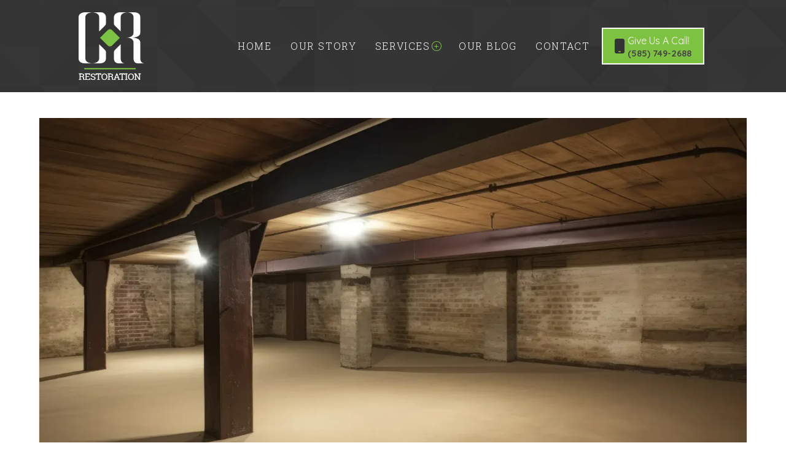

--- FILE ---
content_type: text/html; charset=UTF-8
request_url: https://craftsmanhomeremodeling.com/category/uncategorized/
body_size: 19316
content:
<!DOCTYPE html>
<html class="no-js" lang="en">
<head>
<meta charset="UTF-8">
<meta name="viewport" content="width=device-width, initial-scale=1.0">
<link rel="pingback" href="https://craftsmanhomeremodeling.com/xmlrpc.php">
<meta name='robots' content='index, follow, max-image-preview:large, max-snippet:-1, max-video-preview:-1' />
<!-- This site is optimized with the Yoast SEO plugin v26.5 - https://yoast.com/wordpress/plugins/seo/ -->
<title>Uncategorized Archives - CHR Restoration</title>
<link rel="canonical" href="https://craftsmanhomeremodeling.com/category/uncategorized/" />
<meta property="og:locale" content="en_US" />
<meta property="og:type" content="article" />
<meta property="og:title" content="Uncategorized Archives - CHR Restoration" />
<meta property="og:url" content="https://craftsmanhomeremodeling.com/category/uncategorized/" />
<meta property="og:site_name" content="CHR Restoration" />
<meta name="twitter:card" content="summary_large_image" />
<script type="application/ld+json" class="yoast-schema-graph">{"@context":"https://schema.org","@graph":[{"@type":"CollectionPage","@id":"https://craftsmanhomeremodeling.com/category/uncategorized/","url":"https://craftsmanhomeremodeling.com/category/uncategorized/","name":"Uncategorized Archives - CHR Restoration","isPartOf":{"@id":"https://craftsmanhomeremodeling.com/#website"},"primaryImageOfPage":{"@id":"https://craftsmanhomeremodeling.com/category/uncategorized/#primaryimage"},"image":{"@id":"https://craftsmanhomeremodeling.com/category/uncategorized/#primaryimage"},"thumbnailUrl":"https://craftsmanhomeremodeling.com/wp-content/uploads/2024/05/featured-image.webp","breadcrumb":{"@id":"https://craftsmanhomeremodeling.com/category/uncategorized/#breadcrumb"},"inLanguage":"en"},{"@type":"ImageObject","inLanguage":"en","@id":"https://craftsmanhomeremodeling.com/category/uncategorized/#primaryimage","url":"https://craftsmanhomeremodeling.com/wp-content/uploads/2024/05/featured-image.webp","contentUrl":"https://craftsmanhomeremodeling.com/wp-content/uploads/2024/05/featured-image.webp","width":1920,"height":1080,"caption":"mold free crawlspace after mold remediation"},{"@type":"BreadcrumbList","@id":"https://craftsmanhomeremodeling.com/category/uncategorized/#breadcrumb","itemListElement":[{"@type":"ListItem","position":1,"name":"Home","item":"https://craftsmanhomeremodeling.com/"},{"@type":"ListItem","position":2,"name":"Uncategorized"}]},{"@type":"WebSite","@id":"https://craftsmanhomeremodeling.com/#website","url":"https://craftsmanhomeremodeling.com/","name":"CHR Restoration LLC","description":"Rochester, NY's Most Experienced Home Remodeling Company","publisher":{"@id":"https://craftsmanhomeremodeling.com/#organization"},"potentialAction":[{"@type":"SearchAction","target":{"@type":"EntryPoint","urlTemplate":"https://craftsmanhomeremodeling.com/?s={search_term_string}"},"query-input":{"@type":"PropertyValueSpecification","valueRequired":true,"valueName":"search_term_string"}}],"inLanguage":"en"},{"@type":"Organization","@id":"https://craftsmanhomeremodeling.com/#organization","name":"CHR Restoration LLC","url":"https://craftsmanhomeremodeling.com/","logo":{"@type":"ImageObject","inLanguage":"en","@id":"https://craftsmanhomeremodeling.com/#/schema/logo/image/","url":"https://craftsmanhomeremodeling.com/wp-content/uploads/2017/11/CHR-logo.png-opt.png","contentUrl":"https://craftsmanhomeremodeling.com/wp-content/uploads/2017/11/CHR-logo.png-opt.png","width":342,"height":160,"caption":"CHR Restoration LLC"},"image":{"@id":"https://craftsmanhomeremodeling.com/#/schema/logo/image/"},"sameAs":["https://www.facebook.com/CCDHomeRemodeling/"]}]}</script>
<!-- / Yoast SEO plugin. -->
<link rel="alternate" type="application/rss+xml" title="CHR Restoration &raquo; Feed" href="https://craftsmanhomeremodeling.com/feed/" />
<link rel="alternate" type="application/rss+xml" title="CHR Restoration &raquo; Comments Feed" href="https://craftsmanhomeremodeling.com/comments/feed/" />
<link rel="alternate" type="application/rss+xml" title="CHR Restoration &raquo; Uncategorized Category Feed" href="https://craftsmanhomeremodeling.com/category/uncategorized/feed/" />
<!-- This site uses the Google Analytics by MonsterInsights plugin v9.10.1 - Using Analytics tracking - https://www.monsterinsights.com/ -->
<script src="//www.googletagmanager.com/gtag/js?id=G-3SBM5C1038"  data-cfasync="false" data-wpfc-render="false" type="text/javascript" async></script>
<script data-cfasync="false" data-wpfc-render="false" type="text/javascript">
var mi_version = '9.10.1';
var mi_track_user = true;
var mi_no_track_reason = '';
var MonsterInsightsDefaultLocations = {"page_location":"https:\/\/craftsmanhomeremodeling.com\/category\/uncategorized\/"};
if ( typeof MonsterInsightsPrivacyGuardFilter === 'function' ) {
var MonsterInsightsLocations = (typeof MonsterInsightsExcludeQuery === 'object') ? MonsterInsightsPrivacyGuardFilter( MonsterInsightsExcludeQuery ) : MonsterInsightsPrivacyGuardFilter( MonsterInsightsDefaultLocations );
} else {
var MonsterInsightsLocations = (typeof MonsterInsightsExcludeQuery === 'object') ? MonsterInsightsExcludeQuery : MonsterInsightsDefaultLocations;
}
var disableStrs = [
'ga-disable-G-3SBM5C1038',
];
/* Function to detect opted out users */
function __gtagTrackerIsOptedOut() {
for (var index = 0; index < disableStrs.length; index++) {
if (document.cookie.indexOf(disableStrs[index] + '=true') > -1) {
return true;
}
}
return false;
}
/* Disable tracking if the opt-out cookie exists. */
if (__gtagTrackerIsOptedOut()) {
for (var index = 0; index < disableStrs.length; index++) {
window[disableStrs[index]] = true;
}
}
/* Opt-out function */
function __gtagTrackerOptout() {
for (var index = 0; index < disableStrs.length; index++) {
document.cookie = disableStrs[index] + '=true; expires=Thu, 31 Dec 2099 23:59:59 UTC; path=/';
window[disableStrs[index]] = true;
}
}
if ('undefined' === typeof gaOptout) {
function gaOptout() {
__gtagTrackerOptout();
}
}
window.dataLayer = window.dataLayer || [];
window.MonsterInsightsDualTracker = {
helpers: {},
trackers: {},
};
if (mi_track_user) {
function __gtagDataLayer() {
dataLayer.push(arguments);
}
function __gtagTracker(type, name, parameters) {
if (!parameters) {
parameters = {};
}
if (parameters.send_to) {
__gtagDataLayer.apply(null, arguments);
return;
}
if (type === 'event') {
parameters.send_to = monsterinsights_frontend.v4_id;
var hookName = name;
if (typeof parameters['event_category'] !== 'undefined') {
hookName = parameters['event_category'] + ':' + name;
}
if (typeof MonsterInsightsDualTracker.trackers[hookName] !== 'undefined') {
MonsterInsightsDualTracker.trackers[hookName](parameters);
} else {
__gtagDataLayer('event', name, parameters);
}
} else {
__gtagDataLayer.apply(null, arguments);
}
}
__gtagTracker('js', new Date());
__gtagTracker('set', {
'developer_id.dZGIzZG': true,
});
if ( MonsterInsightsLocations.page_location ) {
__gtagTracker('set', MonsterInsightsLocations);
}
__gtagTracker('config', 'G-3SBM5C1038', {"forceSSL":"true","link_attribution":"true"} );
window.gtag = __gtagTracker;										(function () {
/* https://developers.google.com/analytics/devguides/collection/analyticsjs/ */
/* ga and __gaTracker compatibility shim. */
var noopfn = function () {
return null;
};
var newtracker = function () {
return new Tracker();
};
var Tracker = function () {
return null;
};
var p = Tracker.prototype;
p.get = noopfn;
p.set = noopfn;
p.send = function () {
var args = Array.prototype.slice.call(arguments);
args.unshift('send');
__gaTracker.apply(null, args);
};
var __gaTracker = function () {
var len = arguments.length;
if (len === 0) {
return;
}
var f = arguments[len - 1];
if (typeof f !== 'object' || f === null || typeof f.hitCallback !== 'function') {
if ('send' === arguments[0]) {
var hitConverted, hitObject = false, action;
if ('event' === arguments[1]) {
if ('undefined' !== typeof arguments[3]) {
hitObject = {
'eventAction': arguments[3],
'eventCategory': arguments[2],
'eventLabel': arguments[4],
'value': arguments[5] ? arguments[5] : 1,
}
}
}
if ('pageview' === arguments[1]) {
if ('undefined' !== typeof arguments[2]) {
hitObject = {
'eventAction': 'page_view',
'page_path': arguments[2],
}
}
}
if (typeof arguments[2] === 'object') {
hitObject = arguments[2];
}
if (typeof arguments[5] === 'object') {
Object.assign(hitObject, arguments[5]);
}
if ('undefined' !== typeof arguments[1].hitType) {
hitObject = arguments[1];
if ('pageview' === hitObject.hitType) {
hitObject.eventAction = 'page_view';
}
}
if (hitObject) {
action = 'timing' === arguments[1].hitType ? 'timing_complete' : hitObject.eventAction;
hitConverted = mapArgs(hitObject);
__gtagTracker('event', action, hitConverted);
}
}
return;
}
function mapArgs(args) {
var arg, hit = {};
var gaMap = {
'eventCategory': 'event_category',
'eventAction': 'event_action',
'eventLabel': 'event_label',
'eventValue': 'event_value',
'nonInteraction': 'non_interaction',
'timingCategory': 'event_category',
'timingVar': 'name',
'timingValue': 'value',
'timingLabel': 'event_label',
'page': 'page_path',
'location': 'page_location',
'title': 'page_title',
'referrer' : 'page_referrer',
};
for (arg in args) {
if (!(!args.hasOwnProperty(arg) || !gaMap.hasOwnProperty(arg))) {
hit[gaMap[arg]] = args[arg];
} else {
hit[arg] = args[arg];
}
}
return hit;
}
try {
f.hitCallback();
} catch (ex) {
}
};
__gaTracker.create = newtracker;
__gaTracker.getByName = newtracker;
__gaTracker.getAll = function () {
return [];
};
__gaTracker.remove = noopfn;
__gaTracker.loaded = true;
window['__gaTracker'] = __gaTracker;
})();
} else {
console.log("");
(function () {
function __gtagTracker() {
return null;
}
window['__gtagTracker'] = __gtagTracker;
window['gtag'] = __gtagTracker;
})();
}
</script>
<!-- / Google Analytics by MonsterInsights -->
<style id='wp-img-auto-sizes-contain-inline-css' type='text/css'>
img:is([sizes=auto i],[sizes^="auto," i]){contain-intrinsic-size:3000px 1500px}
/*# sourceURL=wp-img-auto-sizes-contain-inline-css */
</style>
<style id='wp-block-library-inline-css' type='text/css'>
:root{--wp-block-synced-color:#7a00df;--wp-block-synced-color--rgb:122,0,223;--wp-bound-block-color:var(--wp-block-synced-color);--wp-editor-canvas-background:#ddd;--wp-admin-theme-color:#007cba;--wp-admin-theme-color--rgb:0,124,186;--wp-admin-theme-color-darker-10:#006ba1;--wp-admin-theme-color-darker-10--rgb:0,107,160.5;--wp-admin-theme-color-darker-20:#005a87;--wp-admin-theme-color-darker-20--rgb:0,90,135;--wp-admin-border-width-focus:2px}@media (min-resolution:192dpi){:root{--wp-admin-border-width-focus:1.5px}}.wp-element-button{cursor:pointer}:root .has-very-light-gray-background-color{background-color:#eee}:root .has-very-dark-gray-background-color{background-color:#313131}:root .has-very-light-gray-color{color:#eee}:root .has-very-dark-gray-color{color:#313131}:root .has-vivid-green-cyan-to-vivid-cyan-blue-gradient-background{background:linear-gradient(135deg,#00d084,#0693e3)}:root .has-purple-crush-gradient-background{background:linear-gradient(135deg,#34e2e4,#4721fb 50%,#ab1dfe)}:root .has-hazy-dawn-gradient-background{background:linear-gradient(135deg,#faaca8,#dad0ec)}:root .has-subdued-olive-gradient-background{background:linear-gradient(135deg,#fafae1,#67a671)}:root .has-atomic-cream-gradient-background{background:linear-gradient(135deg,#fdd79a,#004a59)}:root .has-nightshade-gradient-background{background:linear-gradient(135deg,#330968,#31cdcf)}:root .has-midnight-gradient-background{background:linear-gradient(135deg,#020381,#2874fc)}:root{--wp--preset--font-size--normal:16px;--wp--preset--font-size--huge:42px}.has-regular-font-size{font-size:1em}.has-larger-font-size{font-size:2.625em}.has-normal-font-size{font-size:var(--wp--preset--font-size--normal)}.has-huge-font-size{font-size:var(--wp--preset--font-size--huge)}.has-text-align-center{text-align:center}.has-text-align-left{text-align:left}.has-text-align-right{text-align:right}.has-fit-text{white-space:nowrap!important}#end-resizable-editor-section{display:none}.aligncenter{clear:both}.items-justified-left{justify-content:flex-start}.items-justified-center{justify-content:center}.items-justified-right{justify-content:flex-end}.items-justified-space-between{justify-content:space-between}.screen-reader-text{border:0;clip-path:inset(50%);height:1px;margin:-1px;overflow:hidden;padding:0;position:absolute;width:1px;word-wrap:normal!important}.screen-reader-text:focus{background-color:#ddd;clip-path:none;color:#444;display:block;font-size:1em;height:auto;left:5px;line-height:normal;padding:15px 23px 14px;text-decoration:none;top:5px;width:auto;z-index:100000}html :where(.has-border-color){border-style:solid}html :where([style*=border-top-color]){border-top-style:solid}html :where([style*=border-right-color]){border-right-style:solid}html :where([style*=border-bottom-color]){border-bottom-style:solid}html :where([style*=border-left-color]){border-left-style:solid}html :where([style*=border-width]){border-style:solid}html :where([style*=border-top-width]){border-top-style:solid}html :where([style*=border-right-width]){border-right-style:solid}html :where([style*=border-bottom-width]){border-bottom-style:solid}html :where([style*=border-left-width]){border-left-style:solid}html :where(img[class*=wp-image-]){height:auto;max-width:100%}:where(figure){margin:0 0 1em}html :where(.is-position-sticky){--wp-admin--admin-bar--position-offset:var(--wp-admin--admin-bar--height,0px)}@media screen and (max-width:600px){html :where(.is-position-sticky){--wp-admin--admin-bar--position-offset:0px}}
/*# sourceURL=wp-block-library-inline-css */
</style><style id='wp-block-heading-inline-css' type='text/css'>
h1:where(.wp-block-heading).has-background,h2:where(.wp-block-heading).has-background,h3:where(.wp-block-heading).has-background,h4:where(.wp-block-heading).has-background,h5:where(.wp-block-heading).has-background,h6:where(.wp-block-heading).has-background{padding:1.25em 2.375em}h1.has-text-align-left[style*=writing-mode]:where([style*=vertical-lr]),h1.has-text-align-right[style*=writing-mode]:where([style*=vertical-rl]),h2.has-text-align-left[style*=writing-mode]:where([style*=vertical-lr]),h2.has-text-align-right[style*=writing-mode]:where([style*=vertical-rl]),h3.has-text-align-left[style*=writing-mode]:where([style*=vertical-lr]),h3.has-text-align-right[style*=writing-mode]:where([style*=vertical-rl]),h4.has-text-align-left[style*=writing-mode]:where([style*=vertical-lr]),h4.has-text-align-right[style*=writing-mode]:where([style*=vertical-rl]),h5.has-text-align-left[style*=writing-mode]:where([style*=vertical-lr]),h5.has-text-align-right[style*=writing-mode]:where([style*=vertical-rl]),h6.has-text-align-left[style*=writing-mode]:where([style*=vertical-lr]),h6.has-text-align-right[style*=writing-mode]:where([style*=vertical-rl]){rotate:180deg}
/*# sourceURL=https://craftsmanhomeremodeling.com/wp-includes/blocks/heading/style.min.css */
</style>
<style id='wp-block-list-inline-css' type='text/css'>
ol,ul{box-sizing:border-box}:root :where(.wp-block-list.has-background){padding:1.25em 2.375em}
/*# sourceURL=https://craftsmanhomeremodeling.com/wp-includes/blocks/list/style.min.css */
</style>
<style id='wp-block-paragraph-inline-css' type='text/css'>
.is-small-text{font-size:.875em}.is-regular-text{font-size:1em}.is-large-text{font-size:2.25em}.is-larger-text{font-size:3em}.has-drop-cap:not(:focus):first-letter{float:left;font-size:8.4em;font-style:normal;font-weight:100;line-height:.68;margin:.05em .1em 0 0;text-transform:uppercase}body.rtl .has-drop-cap:not(:focus):first-letter{float:none;margin-left:.1em}p.has-drop-cap.has-background{overflow:hidden}:root :where(p.has-background){padding:1.25em 2.375em}:where(p.has-text-color:not(.has-link-color)) a{color:inherit}p.has-text-align-left[style*="writing-mode:vertical-lr"],p.has-text-align-right[style*="writing-mode:vertical-rl"]{rotate:180deg}
/*# sourceURL=https://craftsmanhomeremodeling.com/wp-includes/blocks/paragraph/style.min.css */
</style>
<style id='global-styles-inline-css' type='text/css'>
:root{--wp--preset--aspect-ratio--square: 1;--wp--preset--aspect-ratio--4-3: 4/3;--wp--preset--aspect-ratio--3-4: 3/4;--wp--preset--aspect-ratio--3-2: 3/2;--wp--preset--aspect-ratio--2-3: 2/3;--wp--preset--aspect-ratio--16-9: 16/9;--wp--preset--aspect-ratio--9-16: 9/16;--wp--preset--color--black: #000000;--wp--preset--color--cyan-bluish-gray: #abb8c3;--wp--preset--color--white: #ffffff;--wp--preset--color--pale-pink: #f78da7;--wp--preset--color--vivid-red: #cf2e2e;--wp--preset--color--luminous-vivid-orange: #ff6900;--wp--preset--color--luminous-vivid-amber: #fcb900;--wp--preset--color--light-green-cyan: #7bdcb5;--wp--preset--color--vivid-green-cyan: #00d084;--wp--preset--color--pale-cyan-blue: #8ed1fc;--wp--preset--color--vivid-cyan-blue: #0693e3;--wp--preset--color--vivid-purple: #9b51e0;--wp--preset--gradient--vivid-cyan-blue-to-vivid-purple: linear-gradient(135deg,rgb(6,147,227) 0%,rgb(155,81,224) 100%);--wp--preset--gradient--light-green-cyan-to-vivid-green-cyan: linear-gradient(135deg,rgb(122,220,180) 0%,rgb(0,208,130) 100%);--wp--preset--gradient--luminous-vivid-amber-to-luminous-vivid-orange: linear-gradient(135deg,rgb(252,185,0) 0%,rgb(255,105,0) 100%);--wp--preset--gradient--luminous-vivid-orange-to-vivid-red: linear-gradient(135deg,rgb(255,105,0) 0%,rgb(207,46,46) 100%);--wp--preset--gradient--very-light-gray-to-cyan-bluish-gray: linear-gradient(135deg,rgb(238,238,238) 0%,rgb(169,184,195) 100%);--wp--preset--gradient--cool-to-warm-spectrum: linear-gradient(135deg,rgb(74,234,220) 0%,rgb(151,120,209) 20%,rgb(207,42,186) 40%,rgb(238,44,130) 60%,rgb(251,105,98) 80%,rgb(254,248,76) 100%);--wp--preset--gradient--blush-light-purple: linear-gradient(135deg,rgb(255,206,236) 0%,rgb(152,150,240) 100%);--wp--preset--gradient--blush-bordeaux: linear-gradient(135deg,rgb(254,205,165) 0%,rgb(254,45,45) 50%,rgb(107,0,62) 100%);--wp--preset--gradient--luminous-dusk: linear-gradient(135deg,rgb(255,203,112) 0%,rgb(199,81,192) 50%,rgb(65,88,208) 100%);--wp--preset--gradient--pale-ocean: linear-gradient(135deg,rgb(255,245,203) 0%,rgb(182,227,212) 50%,rgb(51,167,181) 100%);--wp--preset--gradient--electric-grass: linear-gradient(135deg,rgb(202,248,128) 0%,rgb(113,206,126) 100%);--wp--preset--gradient--midnight: linear-gradient(135deg,rgb(2,3,129) 0%,rgb(40,116,252) 100%);--wp--preset--font-size--small: 13px;--wp--preset--font-size--medium: 20px;--wp--preset--font-size--large: 36px;--wp--preset--font-size--x-large: 42px;--wp--preset--spacing--20: 0.44rem;--wp--preset--spacing--30: 0.67rem;--wp--preset--spacing--40: 1rem;--wp--preset--spacing--50: 1.5rem;--wp--preset--spacing--60: 2.25rem;--wp--preset--spacing--70: 3.38rem;--wp--preset--spacing--80: 5.06rem;--wp--preset--shadow--natural: 6px 6px 9px rgba(0, 0, 0, 0.2);--wp--preset--shadow--deep: 12px 12px 50px rgba(0, 0, 0, 0.4);--wp--preset--shadow--sharp: 6px 6px 0px rgba(0, 0, 0, 0.2);--wp--preset--shadow--outlined: 6px 6px 0px -3px rgb(255, 255, 255), 6px 6px rgb(0, 0, 0);--wp--preset--shadow--crisp: 6px 6px 0px rgb(0, 0, 0);}:where(.is-layout-flex){gap: 0.5em;}:where(.is-layout-grid){gap: 0.5em;}body .is-layout-flex{display: flex;}.is-layout-flex{flex-wrap: wrap;align-items: center;}.is-layout-flex > :is(*, div){margin: 0;}body .is-layout-grid{display: grid;}.is-layout-grid > :is(*, div){margin: 0;}:where(.wp-block-columns.is-layout-flex){gap: 2em;}:where(.wp-block-columns.is-layout-grid){gap: 2em;}:where(.wp-block-post-template.is-layout-flex){gap: 1.25em;}:where(.wp-block-post-template.is-layout-grid){gap: 1.25em;}.has-black-color{color: var(--wp--preset--color--black) !important;}.has-cyan-bluish-gray-color{color: var(--wp--preset--color--cyan-bluish-gray) !important;}.has-white-color{color: var(--wp--preset--color--white) !important;}.has-pale-pink-color{color: var(--wp--preset--color--pale-pink) !important;}.has-vivid-red-color{color: var(--wp--preset--color--vivid-red) !important;}.has-luminous-vivid-orange-color{color: var(--wp--preset--color--luminous-vivid-orange) !important;}.has-luminous-vivid-amber-color{color: var(--wp--preset--color--luminous-vivid-amber) !important;}.has-light-green-cyan-color{color: var(--wp--preset--color--light-green-cyan) !important;}.has-vivid-green-cyan-color{color: var(--wp--preset--color--vivid-green-cyan) !important;}.has-pale-cyan-blue-color{color: var(--wp--preset--color--pale-cyan-blue) !important;}.has-vivid-cyan-blue-color{color: var(--wp--preset--color--vivid-cyan-blue) !important;}.has-vivid-purple-color{color: var(--wp--preset--color--vivid-purple) !important;}.has-black-background-color{background-color: var(--wp--preset--color--black) !important;}.has-cyan-bluish-gray-background-color{background-color: var(--wp--preset--color--cyan-bluish-gray) !important;}.has-white-background-color{background-color: var(--wp--preset--color--white) !important;}.has-pale-pink-background-color{background-color: var(--wp--preset--color--pale-pink) !important;}.has-vivid-red-background-color{background-color: var(--wp--preset--color--vivid-red) !important;}.has-luminous-vivid-orange-background-color{background-color: var(--wp--preset--color--luminous-vivid-orange) !important;}.has-luminous-vivid-amber-background-color{background-color: var(--wp--preset--color--luminous-vivid-amber) !important;}.has-light-green-cyan-background-color{background-color: var(--wp--preset--color--light-green-cyan) !important;}.has-vivid-green-cyan-background-color{background-color: var(--wp--preset--color--vivid-green-cyan) !important;}.has-pale-cyan-blue-background-color{background-color: var(--wp--preset--color--pale-cyan-blue) !important;}.has-vivid-cyan-blue-background-color{background-color: var(--wp--preset--color--vivid-cyan-blue) !important;}.has-vivid-purple-background-color{background-color: var(--wp--preset--color--vivid-purple) !important;}.has-black-border-color{border-color: var(--wp--preset--color--black) !important;}.has-cyan-bluish-gray-border-color{border-color: var(--wp--preset--color--cyan-bluish-gray) !important;}.has-white-border-color{border-color: var(--wp--preset--color--white) !important;}.has-pale-pink-border-color{border-color: var(--wp--preset--color--pale-pink) !important;}.has-vivid-red-border-color{border-color: var(--wp--preset--color--vivid-red) !important;}.has-luminous-vivid-orange-border-color{border-color: var(--wp--preset--color--luminous-vivid-orange) !important;}.has-luminous-vivid-amber-border-color{border-color: var(--wp--preset--color--luminous-vivid-amber) !important;}.has-light-green-cyan-border-color{border-color: var(--wp--preset--color--light-green-cyan) !important;}.has-vivid-green-cyan-border-color{border-color: var(--wp--preset--color--vivid-green-cyan) !important;}.has-pale-cyan-blue-border-color{border-color: var(--wp--preset--color--pale-cyan-blue) !important;}.has-vivid-cyan-blue-border-color{border-color: var(--wp--preset--color--vivid-cyan-blue) !important;}.has-vivid-purple-border-color{border-color: var(--wp--preset--color--vivid-purple) !important;}.has-vivid-cyan-blue-to-vivid-purple-gradient-background{background: var(--wp--preset--gradient--vivid-cyan-blue-to-vivid-purple) !important;}.has-light-green-cyan-to-vivid-green-cyan-gradient-background{background: var(--wp--preset--gradient--light-green-cyan-to-vivid-green-cyan) !important;}.has-luminous-vivid-amber-to-luminous-vivid-orange-gradient-background{background: var(--wp--preset--gradient--luminous-vivid-amber-to-luminous-vivid-orange) !important;}.has-luminous-vivid-orange-to-vivid-red-gradient-background{background: var(--wp--preset--gradient--luminous-vivid-orange-to-vivid-red) !important;}.has-very-light-gray-to-cyan-bluish-gray-gradient-background{background: var(--wp--preset--gradient--very-light-gray-to-cyan-bluish-gray) !important;}.has-cool-to-warm-spectrum-gradient-background{background: var(--wp--preset--gradient--cool-to-warm-spectrum) !important;}.has-blush-light-purple-gradient-background{background: var(--wp--preset--gradient--blush-light-purple) !important;}.has-blush-bordeaux-gradient-background{background: var(--wp--preset--gradient--blush-bordeaux) !important;}.has-luminous-dusk-gradient-background{background: var(--wp--preset--gradient--luminous-dusk) !important;}.has-pale-ocean-gradient-background{background: var(--wp--preset--gradient--pale-ocean) !important;}.has-electric-grass-gradient-background{background: var(--wp--preset--gradient--electric-grass) !important;}.has-midnight-gradient-background{background: var(--wp--preset--gradient--midnight) !important;}.has-small-font-size{font-size: var(--wp--preset--font-size--small) !important;}.has-medium-font-size{font-size: var(--wp--preset--font-size--medium) !important;}.has-large-font-size{font-size: var(--wp--preset--font-size--large) !important;}.has-x-large-font-size{font-size: var(--wp--preset--font-size--x-large) !important;}
/*# sourceURL=global-styles-inline-css */
</style>
<style id='classic-theme-styles-inline-css' type='text/css'>
/*! This file is auto-generated */
.wp-block-button__link{color:#fff;background-color:#32373c;border-radius:9999px;box-shadow:none;text-decoration:none;padding:calc(.667em + 2px) calc(1.333em + 2px);font-size:1.125em}.wp-block-file__button{background:#32373c;color:#fff;text-decoration:none}
/*# sourceURL=/wp-includes/css/classic-themes.min.css */
</style>
<!-- <link rel='stylesheet' id='dashicons-css' href='https://craftsmanhomeremodeling.com/wp-includes/css/dashicons.min.css?ver=62ea8193fc5e5998ca66f0f118c6eb06' type='text/css' media='all' /> -->
<!-- <link rel='stylesheet' id='grw-public-main-css-css' href='https://craftsmanhomeremodeling.com/wp-content/plugins/widget-google-reviews/assets/css/public-main.css?ver=6.8.2' type='text/css' media='all' /> -->
<!-- <link rel='stylesheet' id='x-stack-css' href='https://craftsmanhomeremodeling.com/wp-content/themes/pro/framework/dist/css/site/stacks/integrity-light.css?ver=6.7.10' type='text/css' media='all' /> -->
<!-- <link rel='stylesheet' id='x-child-css' href='https://craftsmanhomeremodeling.com/wp-content/themes/pro-child/style.css?ver=6.7.10' type='text/css' media='all' /> -->
<!-- <link rel='stylesheet' id='the-grid-css' href='https://craftsmanhomeremodeling.com/wp-content/plugins/the-grid/frontend/assets/css/the-grid.min.css?ver=2.6.0' type='text/css' media='all' /> -->
<link rel="stylesheet" type="text/css" href="//craftsmanhomeremodeling.com/wp-content/cache/wpfc-minified/qu8sm7r1/8bx21.css" media="all"/>
<style id='the-grid-inline-css' type='text/css'>
.tolb-holder{background:rgba(0,0,0,0.8)}.tolb-holder .tolb-close,.tolb-holder .tolb-title,.tolb-holder .tolb-counter,.tolb-holder .tolb-next i,.tolb-holder .tolb-prev i{color:#ffffff}.tolb-holder .tolb-load{border-color:rgba(255,255,255,0.2);border-left:3px solid #ffffff}
.to-heart-icon,.to-heart-icon svg,.to-post-like,.to-post-like .to-like-count{position:relative;display:inline-block}.to-post-like{width:auto;cursor:pointer;font-weight:400}.to-heart-icon{float:left;margin:0 4px 0 0}.to-heart-icon svg{overflow:visible;width:15px;height:14px}.to-heart-icon g{-webkit-transform:scale(1);transform:scale(1)}.to-heart-icon path{-webkit-transform:scale(1);transform:scale(1);transition:fill .4s ease,stroke .4s ease}.no-liked .to-heart-icon path{fill:#999;stroke:#999}.empty-heart .to-heart-icon path{fill:transparent!important;stroke:#999}.liked .to-heart-icon path,.to-heart-icon svg:hover path{fill:#ff6863!important;stroke:#ff6863!important}@keyframes heartBeat{0%{transform:scale(1)}20%{transform:scale(.8)}30%{transform:scale(.95)}45%{transform:scale(.75)}50%{transform:scale(.85)}100%{transform:scale(.9)}}@-webkit-keyframes heartBeat{0%,100%,50%{-webkit-transform:scale(1)}20%{-webkit-transform:scale(.8)}30%{-webkit-transform:scale(.95)}45%{-webkit-transform:scale(.75)}}.heart-pulse g{-webkit-animation-name:heartBeat;animation-name:heartBeat;-webkit-animation-duration:1s;animation-duration:1s;-webkit-animation-iteration-count:infinite;animation-iteration-count:infinite;-webkit-transform-origin:50% 50%;transform-origin:50% 50%}.to-post-like a{color:inherit!important;fill:inherit!important;stroke:inherit!important}
/*# sourceURL=the-grid-inline-css */
</style>
<style id='cs-inline-css' type='text/css'>
@media (min-width:1200px){.x-hide-xl{display:none !important;}}@media (min-width:979px) and (max-width:1199px){.x-hide-lg{display:none !important;}}@media (min-width:767px) and (max-width:978px){.x-hide-md{display:none !important;}}@media (min-width:480px) and (max-width:766px){.x-hide-sm{display:none !important;}}@media (max-width:479px){.x-hide-xs{display:none !important;}} a,h1 a:hover,h2 a:hover,h3 a:hover,h4 a:hover,h5 a:hover,h6 a:hover,.x-breadcrumb-wrap a:hover,.widget ul li a:hover,.widget ol li a:hover,.widget.widget_text ul li a,.widget.widget_text ol li a,.widget_nav_menu .current-menu-item > a,.x-accordion-heading .x-accordion-toggle:hover,.x-comment-author a:hover,.x-comment-time:hover,.x-recent-posts a:hover .h-recent-posts{color:#7dc242;}a:hover,.widget.widget_text ul li a:hover,.widget.widget_text ol li a:hover,.x-twitter-widget ul li a:hover{color:rgb(136,194,86);}.rev_slider_wrapper,a.x-img-thumbnail:hover,.x-slider-container.below,.page-template-template-blank-3-php .x-slider-container.above,.page-template-template-blank-6-php .x-slider-container.above{border-color:#7dc242;}.entry-thumb:before,.x-pagination span.current,.woocommerce-pagination span[aria-current],.flex-direction-nav a,.flex-control-nav a:hover,.flex-control-nav a.flex-active,.mejs-time-current,.x-dropcap,.x-skill-bar .bar,.x-pricing-column.featured h2,.h-comments-title small,.x-entry-share .x-share:hover,.x-highlight,.x-recent-posts .x-recent-posts-img:after{background-color:#7dc242;}.x-nav-tabs > .active > a,.x-nav-tabs > .active > a:hover{box-shadow:inset 0 3px 0 0 #7dc242;}.x-main{width:calc(72% - 2.463055%);}.x-sidebar{width:calc(100% - 2.463055% - 72%);}.x-comment-author,.x-comment-time,.comment-form-author label,.comment-form-email label,.comment-form-url label,.comment-form-rating label,.comment-form-comment label,.widget_calendar #wp-calendar caption,.widget.widget_rss li .rsswidget{font-family:"Roboto Slab",serif;font-weight:700;text-transform:uppercase;}.p-landmark-sub,.p-meta,input,button,select,textarea{font-family:"Lato",sans-serif;}.widget ul li a,.widget ol li a,.x-comment-time{color:hsl(0,0%,47%);}.widget_text ol li a,.widget_text ul li a{color:#7dc242;}.widget_text ol li a:hover,.widget_text ul li a:hover{color:rgb(136,194,86);}.comment-form-author label,.comment-form-email label,.comment-form-url label,.comment-form-rating label,.comment-form-comment label,.widget_calendar #wp-calendar th,.p-landmark-sub strong,.widget_tag_cloud .tagcloud a:hover,.widget_tag_cloud .tagcloud a:active,.entry-footer a:hover,.entry-footer a:active,.x-breadcrumbs .current,.x-comment-author,.x-comment-author a{color:#272727;}.widget_calendar #wp-calendar th{border-color:#272727;}.h-feature-headline span i{background-color:#272727;}@media (max-width:978.98px){}html{font-size:16px;}@media (min-width:500px){html{font-size:calc(16px + (18 - 16) * ((100vw - 500px) / (1000 - 500)));}}@media (min-width:1000px){html{font-size:18px;}}body{font-style:normal;font-weight:400;color:hsl(0,0%,47%);background-color:hsl(0,0%,100%);}.w-b{font-weight:400 !important;}h1,h2,h3,h4,h5,h6,.h1,.h2,.h3,.h4,.h5,.h6,.x-text-headline{font-family:"Roboto Slab",serif;font-style:normal;font-weight:700;text-transform:uppercase;}h1,.h1{letter-spacing:-0.035em;}h2,.h2{letter-spacing:-0.035em;}h3,.h3{letter-spacing:-0.035em;}h4,.h4{letter-spacing:-0.035em;}h5,.h5{letter-spacing:-0.035em;}h6,.h6{letter-spacing:-0.035em;}.w-h{font-weight:700 !important;}.x-container.width{width:90%;}.x-container.max{max-width:1500px;}.x-bar-content.x-container.width{flex-basis:90%;}.x-main.full{float:none;clear:both;display:block;width:auto;}@media (max-width:978.98px){.x-main.full,.x-main.left,.x-main.right,.x-sidebar.left,.x-sidebar.right{float:none;display:block;width:auto !important;}}.entry-header,.entry-content{font-size:1rem;}body,input,button,select,textarea{font-family:"Lato",sans-serif;}h1,h2,h3,h4,h5,h6,.h1,.h2,.h3,.h4,.h5,.h6,h1 a,h2 a,h3 a,h4 a,h5 a,h6 a,.h1 a,.h2 a,.h3 a,.h4 a,.h5 a,.h6 a,blockquote{color:#272727;}.cfc-h-tx{color:#272727 !important;}.cfc-h-bd{border-color:#272727 !important;}.cfc-h-bg{background-color:#272727 !important;}.cfc-b-tx{color:hsl(0,0%,47%) !important;}.cfc-b-bd{border-color:hsl(0,0%,47%) !important;}.cfc-b-bg{background-color:hsl(0,0%,47%) !important;}.x-btn,.button,[type="submit"]{color:rgb(255,255,255);border-color:rgb(255,255,255);background-color:#7dc242;text-shadow:0 0.075em 0.075em rgba(0,0,0,0.5);}.x-btn:hover,.button:hover,[type="submit"]:hover{color:rgb(255,255,255);border-color:rgb(255,255,255);background-color:rgb(136,194,86);text-shadow:0 0.075em 0.075em rgba(0,0,0,0.5);}.x-btn.x-btn-real,.x-btn.x-btn-real:hover{margin-bottom:0.25em;text-shadow:0 0.075em 0.075em rgba(0,0,0,0.65);}.x-btn.x-btn-real{box-shadow:0 0.25em 0 0 #a71000,0 4px 9px rgba(0,0,0,0.75);}.x-btn.x-btn-real:hover{box-shadow:0 0.25em 0 0 #a71000,0 4px 9px rgba(0,0,0,0.75);}.x-btn.x-btn-flat,.x-btn.x-btn-flat:hover{margin-bottom:0;text-shadow:0 0.075em 0.075em rgba(0,0,0,0.65);box-shadow:none;}.x-btn.x-btn-transparent,.x-btn.x-btn-transparent:hover{margin-bottom:0;border-width:3px;text-shadow:none;text-transform:uppercase;background-color:transparent;box-shadow:none;}.bg .mejs-container,.x-video .mejs-container{position:unset !important;} @font-face{font-family:'FontAwesomePro';font-style:normal;font-weight:900;font-display:block;src:url('https://craftsmanhomeremodeling.com/wp-content/themes/pro/cornerstone/assets/fonts/fa-solid-900.woff2?ver=6.7.2') format('woff2'),url('https://craftsmanhomeremodeling.com/wp-content/themes/pro/cornerstone/assets/fonts/fa-solid-900.ttf?ver=6.7.2') format('truetype');}[data-x-fa-pro-icon]{font-family:"FontAwesomePro" !important;}[data-x-fa-pro-icon]:before{content:attr(data-x-fa-pro-icon);}[data-x-icon],[data-x-icon-o],[data-x-icon-l],[data-x-icon-s],[data-x-icon-b],[data-x-icon-sr],[data-x-icon-ss],[data-x-icon-sl],[data-x-fa-pro-icon],[class*="cs-fa-"]{display:inline-flex;font-style:normal;font-weight:400;text-decoration:inherit;text-rendering:auto;-webkit-font-smoothing:antialiased;-moz-osx-font-smoothing:grayscale;}[data-x-icon].left,[data-x-icon-o].left,[data-x-icon-l].left,[data-x-icon-s].left,[data-x-icon-b].left,[data-x-icon-sr].left,[data-x-icon-ss].left,[data-x-icon-sl].left,[data-x-fa-pro-icon].left,[class*="cs-fa-"].left{margin-right:0.5em;}[data-x-icon].right,[data-x-icon-o].right,[data-x-icon-l].right,[data-x-icon-s].right,[data-x-icon-b].right,[data-x-icon-sr].right,[data-x-icon-ss].right,[data-x-icon-sl].right,[data-x-fa-pro-icon].right,[class*="cs-fa-"].right{margin-left:0.5em;}[data-x-icon]:before,[data-x-icon-o]:before,[data-x-icon-l]:before,[data-x-icon-s]:before,[data-x-icon-b]:before,[data-x-icon-sr]:before,[data-x-icon-ss]:before,[data-x-icon-sl]:before,[data-x-fa-pro-icon]:before,[class*="cs-fa-"]:before{line-height:1;}@font-face{font-family:'FontAwesome';font-style:normal;font-weight:900;font-display:block;src:url('https://craftsmanhomeremodeling.com/wp-content/themes/pro/cornerstone/assets/fonts/fa-solid-900.woff2?ver=6.7.2') format('woff2'),url('https://craftsmanhomeremodeling.com/wp-content/themes/pro/cornerstone/assets/fonts/fa-solid-900.ttf?ver=6.7.2') format('truetype');}[data-x-icon],[data-x-icon-s],[data-x-icon][class*="cs-fa-"]{font-family:"FontAwesome" !important;font-weight:900;}[data-x-icon]:before,[data-x-icon][class*="cs-fa-"]:before{content:attr(data-x-icon);}[data-x-icon-s]:before{content:attr(data-x-icon-s);}@font-face{font-family:'FontAwesomeRegular';font-style:normal;font-weight:400;font-display:block;src:url('https://craftsmanhomeremodeling.com/wp-content/themes/pro/cornerstone/assets/fonts/fa-regular-400.woff2?ver=6.7.2') format('woff2'),url('https://craftsmanhomeremodeling.com/wp-content/themes/pro/cornerstone/assets/fonts/fa-regular-400.ttf?ver=6.7.2') format('truetype');}@font-face{font-family:'FontAwesomePro';font-style:normal;font-weight:400;font-display:block;src:url('https://craftsmanhomeremodeling.com/wp-content/themes/pro/cornerstone/assets/fonts/fa-regular-400.woff2?ver=6.7.2') format('woff2'),url('https://craftsmanhomeremodeling.com/wp-content/themes/pro/cornerstone/assets/fonts/fa-regular-400.ttf?ver=6.7.2') format('truetype');}[data-x-icon-o]{font-family:"FontAwesomeRegular" !important;}[data-x-icon-o]:before{content:attr(data-x-icon-o);}@font-face{font-family:'FontAwesomeLight';font-style:normal;font-weight:300;font-display:block;src:url('https://craftsmanhomeremodeling.com/wp-content/themes/pro/cornerstone/assets/fonts/fa-light-300.woff2?ver=6.7.2') format('woff2'),url('https://craftsmanhomeremodeling.com/wp-content/themes/pro/cornerstone/assets/fonts/fa-light-300.ttf?ver=6.7.2') format('truetype');}@font-face{font-family:'FontAwesomePro';font-style:normal;font-weight:300;font-display:block;src:url('https://craftsmanhomeremodeling.com/wp-content/themes/pro/cornerstone/assets/fonts/fa-light-300.woff2?ver=6.7.2') format('woff2'),url('https://craftsmanhomeremodeling.com/wp-content/themes/pro/cornerstone/assets/fonts/fa-light-300.ttf?ver=6.7.2') format('truetype');}[data-x-icon-l]{font-family:"FontAwesomeLight" !important;font-weight:300;}[data-x-icon-l]:before{content:attr(data-x-icon-l);}@font-face{font-family:'FontAwesomeBrands';font-style:normal;font-weight:normal;font-display:block;src:url('https://craftsmanhomeremodeling.com/wp-content/themes/pro/cornerstone/assets/fonts/fa-brands-400.woff2?ver=6.7.2') format('woff2'),url('https://craftsmanhomeremodeling.com/wp-content/themes/pro/cornerstone/assets/fonts/fa-brands-400.ttf?ver=6.7.2') format('truetype');}[data-x-icon-b]{font-family:"FontAwesomeBrands" !important;}[data-x-icon-b]:before{content:attr(data-x-icon-b);}.widget.widget_rss li .rsswidget:before{content:"\f35d";padding-right:0.4em;font-family:"FontAwesome";} .m1ax-0.x-bar{height:100%;border-top-width:0px;border-right-width:0px;border-left-width:0px;border-top-style:solid;border-right-style:solid;border-left-style:solid;border-bottom-color:rgb(255,255,255);font-size:16px;}.m1ax-0 .x-bar-content{flex-basis:80%;height:100%;}.m1ax-0.x-bar-outer-spacers:after,.m1ax-0.x-bar-outer-spacers:before{flex-basis:2em;width:2em!important;height:2em;}.m1ax-0.x-bar-space{font-size:16px;height:100%;}.m1ax-0 > .x-bg > .x-bg-layer-lower-image {background-image:url(https://craftsmanhomeremodeling.com/wp-content/uploads/2017/11/footer_lodyas.png);}.m1ax-1.x-bar{border-bottom-width:2px;border-bottom-style:solid;border-top-color:transparent;border-right-color:transparent;border-left-color:transparent;background-color:#ffffff;z-index:9999;}.m1ax-1 .x-bar-content{display:flex;flex-direction:row;justify-content:space-between;align-items:center;flex-grow:0;flex-shrink:1;}.m1ax-1 > .x-bg > .x-bg-layer-lower-image {background-repeat:repeat;background-position:center;background-size:cover;background-attachment:inherit;}.m1ax-2.x-bar{height:160px;border-top-width:2px;border-right-width:2px;border-left-width:2px;border-top-style:none;border-right-style:none;border-left-style:none;border-bottom-color:transparent;font-size:20px;box-shadow:0em -0.08em 2em 0px hsla(0,0%,0%,0);}.m1ax-2 .x-bar-content{flex-basis:100%;height:160px;}.m1ax-2.x-bar-outer-spacers:after,.m1ax-2.x-bar-outer-spacers:before{flex-basis:20px;width:20px!important;height:20px;}.m1ax-2.x-bar-space{font-size:20px;height:160px;}.m1ax-2 > .x-bg > .x-bg-layer-lower-image {background-image:url(https://craftsmanhomeremodeling.com/wp-content/uploads/2017/11/footer_lodyas.png);}.m1ax-3{backface-visibility:hidden;transition-duration:0ms;}.m1ax-3 .x-bar-scroll-button {transition-duration:0ms;}.m1ax-4.x-bar-container{display:flex;flex-direction:row;justify-content:space-between;align-items:center;flex-grow:0;flex-shrink:1;flex-basis:auto;border-top-width:0;border-right-width:0;border-bottom-width:0;border-left-width:0;font-size:1em;z-index:1;}.m1ax-5.x-bar-container{padding-top:20px;padding-right:0px;padding-bottom:20px;padding-left:0px;}.m1ax-7.x-image{font-size:1em;}.m1ax-8.x-image{border-top-width:0;border-right-width:0;border-bottom-width:0;border-left-width:0;background-color:transparent;}.m1ax-8.x-image img{aspect-ratio:auto;}.m1ax-a{font-size:01em;display:flex;flex-direction:row;justify-content:space-around;align-items:stretch;align-self:center;flex-grow:0;flex-shrink:1;flex-basis:auto;}.m1ax-a > li,.m1ax-a > li > a{flex-grow:0;flex-shrink:1;flex-basis:auto;}.m1ax-b{font-size:1em;}.m1ax-b [data-x-toggle-collapse]{transition-duration:300ms;transition-timing-function:cubic-bezier(0.400,0.000,0.200,1.000);}.m1ax-c .x-dropdown {width:18em;font-size:12px;border-top-width:0;border-right-width:0;border-bottom-width:0;border-left-width:0;box-shadow:0em 0.15em 2em 0em rgba(0,0,0,0.15);transition-duration:500ms,500ms,0s;transition-timing-function:cubic-bezier(0.400,0.000,0.200,1.000);}.m1ax-c .x-dropdown:not(.x-active) {transition-delay:0s,0s,500ms;}.m1ax-d .x-dropdown {background-color:rgb(255,255,255);}.m1ax-e .x-dropdown {background-color:rgb(37,37,37);}.m1ax-f.x-anchor .x-anchor-text {margin-top:4px;margin-bottom:4px;margin-left:4px;}.m1ax-g.x-anchor {border-top-width:0;border-right-width:0;border-bottom-width:0;border-left-width:0;}.m1ax-h.x-anchor .x-anchor-text-primary {font-style:normal;}.m1ax-i.x-anchor {font-size:1em;}.m1ax-j.x-anchor {background-color:hsla(0,0%,100%,0);}.m1ax-j.x-anchor .x-anchor-content {padding-top:0.5em;padding-bottom:0.5em;}.m1ax-j.x-anchor:hover,.m1ax-j.x-anchor[class*="active"],[data-x-effect-provider*="colors"]:hover .m1ax-j.x-anchor {background-color:transparent;}.m1ax-j.x-anchor .x-anchor-text {margin-right:4px;}.m1ax-j.x-anchor .x-anchor-text-primary {font-family:"Roboto Slab",serif;font-weight:300;letter-spacing:0.1em;margin-right:calc(0.1em * -1);}.m1ax-j > .is-primary {color:#7dc242;transform-origin:50% 0%;}.m1ax-k.x-anchor .x-anchor-content {display:flex;flex-direction:row;justify-content:center;align-items:center;}.m1ax-l.x-anchor .x-anchor-content {padding-right:0.75em;padding-left:0.75em;}.m1ax-m.x-anchor .x-anchor-text-primary {font-size:1em;}.m1ax-n.x-anchor .x-anchor-text-primary {line-height:1;}.m1ax-o.x-anchor .x-anchor-text-primary {text-transform:uppercase;}.m1ax-p.x-anchor .x-anchor-text-primary {color:hsl(0,0%,100%);}.m1ax-q.x-anchor .x-anchor-sub-indicator {font-size:1em;}.m1ax-r.x-anchor .x-anchor-sub-indicator {color:rgb(126,194,66);}.m1ax-s > .is-primary {width:100%;}.m1ax-t > .is-primary {height:100%;}.m1ax-w.x-anchor {width:100%;}.m1ax-w.x-anchor .x-anchor-content {padding-top:1.25em;padding-right:1.25em;padding-bottom:1.25em;padding-left:1.25em;}.m1ax-w.x-anchor:hover,.m1ax-w.x-anchor[class*="active"],[data-x-effect-provider*="colors"]:hover .m1ax-w.x-anchor {background-color:rgba(255,255,255,0.05);}.m1ax-w.x-anchor .x-anchor-text-primary {line-height:1.2;}.m1ax-w.x-anchor .x-anchor-sub-indicator {margin-top:0px;margin-bottom:0px;margin-left:auto;font-size:1.5em;}.m1ax-w > .is-primary {width:3px;color:rgb(125,194,66);}.m1ax-x.x-anchor {background-color:transparent;}.m1ax-y.x-anchor .x-anchor-text {margin-right:auto;}.m1ax-z.x-anchor .x-anchor-text-primary {font-family:"Quicksand",sans-serif;}.m1ax-10.x-anchor .x-anchor-text-primary {font-size:15px;color:#231f20;}.m1ax-10.x-anchor:hover .x-anchor-text-primary,.m1ax-10.x-anchor[class*="active"] .x-anchor-text-primary,[data-x-effect-provider*="colors"]:hover .m1ax-10.x-anchor .x-anchor-text-primary {color:rgb(126,194,66);}.m1ax-11.x-anchor .x-anchor-text-primary {font-weight:700;}.m1ax-12.x-anchor .x-anchor-text-primary {letter-spacing:0.125em;margin-right:calc(0.125em * -1);}.m1ax-13.x-anchor .x-anchor-sub-indicator {margin-right:4px;}.m1ax-13 > .is-primary {transform-origin:0% 50%;}.m1ax-14.x-anchor {margin-top:5px;margin-right:5px;margin-bottom:5px;border-top-color:hsl(0,0%,100%);border-right-color:hsl(0,0%,100%);border-bottom-color:hsl(0,0%,100%);border-left-color:hsl(0,0%,100%);background-color:hsl(92,51%,51%);}.m1ax-14.x-anchor .x-anchor-content {padding-top:6px;padding-right:0.85em;padding-bottom:4px;padding-left:0.85em;}.m1ax-14.x-anchor:hover,.m1ax-14.x-anchor[class*="active"],[data-x-effect-provider*="colors"]:hover .m1ax-14.x-anchor {border-top-color:#7dc242;border-right-color:#7dc242;border-bottom-color:#7dc242;border-left-color:#7dc242;background-color:hsl(0,0%,100%);}.m1ax-14.x-anchor .x-anchor-text {margin-top:5px;margin-right:5px;margin-bottom:5px;margin-left:5px;}.m1ax-14.x-anchor .x-anchor-text-primary {font-weight:inherit;}.m1ax-14.x-anchor:hover .x-anchor-text-primary,.m1ax-14.x-anchor[class*="active"] .x-anchor-text-primary,[data-x-effect-provider*="colors"]:hover .m1ax-14.x-anchor .x-anchor-text-primary {color:rgba(0,0,0,0.5);}.m1ax-14.x-anchor .x-anchor-text-secondary {margin-top:0.35em;font-family:"Quicksand",sans-serif;font-size:.9em;font-style:normal;font-weight:700;line-height:1;color:hsl(0,0%,27%);}.m1ax-14.x-anchor:hover .x-anchor-text-secondary,.m1ax-14.x-anchor[class*="active"] .x-anchor-text-secondary,[data-x-effect-provider*="colors"]:hover .m1ax-14.x-anchor .x-anchor-text-secondary {color:rgba(0,0,0,0.5);}.m1ax-14.x-anchor .x-graphic-icon {font-size:1.5em;width:.5em;color:#333333;height:.4em;line-height:.4em;background-color:rgb(126,194,66);}.m1ax-14.x-anchor:hover .x-graphic-icon,.m1ax-14.x-anchor[class*="active"] .x-graphic-icon,[data-x-effect-provider*="colors"]:hover .m1ax-14.x-anchor .x-graphic-icon {color:#7dc242;}.m1ax-15.x-anchor {margin-left:5px;box-shadow:0em 0.15em 0.65em 0em hsla(0,0%,0%,0);}.m1ax-15.x-anchor .x-graphic {margin-top:5px;margin-right:5px;margin-bottom:5px;margin-left:5px;}.m1ax-15.x-anchor:hover .x-graphic-icon,.m1ax-15.x-anchor[class*="active"] .x-graphic-icon,[data-x-effect-provider*="colors"]:hover .m1ax-15.x-anchor .x-graphic-icon {background-color:transparent;}.m1ax-16.x-anchor {border-top-width:2px;border-right-width:2px;border-bottom-width:2px;border-left-width:2px;border-top-style:solid;border-right-style:solid;border-left-style:solid;}.m1ax-17.x-anchor {border-bottom-style:solid;}.m1ax-18.x-anchor .x-graphic-icon {border-top-width:0;border-right-width:0;border-bottom-width:0;border-left-width:0;}.m1ax-1a.x-anchor {width:3em;height:3em;margin-top:0em;margin-right:0em;margin-bottom:0em;margin-left:1em;border-top-left-radius:100em;border-top-right-radius:100em;border-bottom-right-radius:100em;border-bottom-left-radius:100em;box-shadow:0em 0.25em 1em 0em rgba(0,0,0,0.15);}.m1ax-1a.x-anchor .x-graphic-icon {font-size:1.75em;color:rgba(0,0,0,0.35);}.m1ax-1a.x-anchor:hover .x-graphic-icon,.m1ax-1a.x-anchor[class*="active"] .x-graphic-icon,[data-x-effect-provider*="colors"]:hover .m1ax-1a.x-anchor .x-graphic-icon {color:rgba(0,0,0,0.75);}.m1ax-1a.x-anchor .x-toggle-burger {width:12em;margin-top:3.5em;margin-right:0;margin-bottom:3.5em;margin-left:0;font-size:0.1em;}.m1ax-1a.x-anchor .x-toggle-burger-bun-t {transform:translate3d(0,calc(3.5em * -1),0);}.m1ax-1a.x-anchor .x-toggle-burger-bun-b {transform:translate3d(0,3.5em,0);}.m1ax-1a > .is-primary {color:rgba(0,0,0,0.07);}.m1ax-1a > .is-secondary {border-top-left-radius:100em;border-top-right-radius:100em;border-bottom-right-radius:100em;border-bottom-left-radius:100em;color:rgb(255,255,255);transform-origin:50% 50%;}.m1ax-1a:hover > .is-secondary ,[data-x-effect-provider*="particles"]:hover .m1ax-1a > .is-secondary {transition-delay:0.15s;}.m1ax-1b.x-anchor {background-color:white;}.m1ax-1b.x-anchor .x-toggle {color:rgba(0,0,0,0.35);}.m1ax-1b.x-anchor:hover .x-toggle,.m1ax-1b.x-anchor[class*="active"] .x-toggle,[data-x-effect-provider*="colors"]:hover .m1ax-1b.x-anchor .x-toggle {color:rgba(0,0,0,0.75);}.m1ax-1c.x-anchor .x-graphic {margin-top:4px;margin-right:4px;margin-bottom:4px;margin-left:4px;}.m1ax-1c.x-anchor .x-graphic-icon {background-color:transparent;}.m1ax-1d.x-anchor .x-graphic-icon {width:1em;height:1em;line-height:1em;}.m1ax-1e > .is-primary {border-top-left-radius:100em;border-top-right-radius:100em;border-bottom-right-radius:100em;border-bottom-left-radius:100em;transform-origin:50% 50%;}.m1ax-1f > .is-secondary {width:100%;}.m1ax-1g > .is-secondary {height:100%;}.m1ax-1i.x-anchor {background-color:rgb(37,37,37);}.m1ax-1i.x-anchor:hover,.m1ax-1i.x-anchor[class*="active"],[data-x-effect-provider*="colors"]:hover .m1ax-1i.x-anchor {background-color:hsl(0,0%,40%);}.m1ax-1i.x-anchor .x-anchor-text-primary {font-weight:700;}.m1ax-1j.x-anchor .x-anchor-content {padding-top:0.75em;padding-bottom:0.75em;}.m1ax-1k.x-anchor .x-anchor-text-primary {font-family:inherit;}.m1ax-1l.x-anchor .x-anchor-text-primary {color:hsla(0,0%,100%,0.75);}.m1ax-1l.x-anchor .x-anchor-sub-indicator {margin-top:4px;margin-bottom:4px;margin-left:4px;}.m1ax-1l > .is-primary {height:100px;color:rgba(0,0,0,0.04);}.m1ax-1l > .is-secondary {width:3px;color:rgb(125,194,66);transform-origin:0% 50%;}.m1ax-1n.x-anchor .x-anchor-text-primary {font-family:Helvetica,Arial,sans-serif;font-size:0.75em;font-weight:400;}.m1ax-1o.x-anchor .x-anchor-text-primary {color:rgb(126,194,66);}.m1ax-1o.x-anchor:hover .x-anchor-text-primary,.m1ax-1o.x-anchor[class*="active"] .x-anchor-text-primary,[data-x-effect-provider*="colors"]:hover .m1ax-1o.x-anchor .x-anchor-text-primary {color:hsl(0,0%,100%);}.m1ax-1o > .is-primary {width:6px;height:6px;color:rgb(126,194,66);}.m1ax-1p.x-anchor .x-anchor-sub-indicator {color:rgb(125,194,66);}.m1ax-1p > .is-primary {height:2px;}.m1ax-1p > .is-secondary {height:2px;color:#7dc242;transform-origin:50% 100%;}.m1ax-1q.x-anchor .x-anchor-text-primary {font-weight:100;color:white;}.m1ax-1q.x-anchor .x-anchor-sub-indicator {color:rgb(255,255,255);}.m1ax-1q.x-anchor:hover .x-anchor-sub-indicator,.m1ax-1q.x-anchor[class*="active"] .x-anchor-sub-indicator,[data-x-effect-provider*="colors"]:hover .m1ax-1q.x-anchor .x-anchor-sub-indicator {color:hsl(0,0%,100%);}.m1ax-1r.x-anchor {margin-top:.5em;margin-right:.5em;margin-bottom:.5em;margin-left:0.5em;border-top-width:0px;border-right-width:0px;border-bottom-width:3px;border-left-width:0px;border-top-style:none;border-right-style:none;border-left-style:none;border-top-color:transparent;border-right-color:transparent;border-bottom-color:rgba(0,0,0,0.25);border-left-color:transparent;border-top-left-radius:10em;border-top-right-radius:10em;border-bottom-right-radius:10em;border-bottom-left-radius:10em;background-color:#333333;box-shadow:0em 0.15em 2em 0em hsla(0,0%,0%,0);}.m1ax-1r.x-anchor .x-anchor-content {padding-top:0.15em;padding-right:0.25em;padding-bottom:0.15em;padding-left:0.25em;}.m1ax-1r.x-anchor:hover,.m1ax-1r.x-anchor[class*="active"],[data-x-effect-provider*="colors"]:hover .m1ax-1r.x-anchor {background-color:#7dc242;}.m1ax-1r.x-anchor .x-graphic-icon {color:white;}.m1ax-1s.x-anchor .x-graphic-icon {font-size:1em;}.m1ax-1t.x-anchor {margin-top:0px;margin-right:0px;margin-bottom:0px;border-top-left-radius:100px;border-top-right-radius:100px;border-bottom-right-radius:100px;border-bottom-left-radius:100px;font-size:1.4em;}.m1ax-1t.x-anchor .x-anchor-content {padding-top:10px;padding-right:10px;padding-bottom:10px;padding-left:10px;}.m1ax-1t.x-anchor:hover,.m1ax-1t.x-anchor[class*="active"],[data-x-effect-provider*="colors"]:hover .m1ax-1t.x-anchor {border-top-color:rgb(255,255,255);border-right-color:rgb(255,255,255);border-bottom-color:rgb(255,255,255);border-left-color:rgb(255,255,255);}.m1ax-1t.x-anchor .x-graphic-icon {color:rgb(126,194,66);background-color:rgba(126,194,66,0);}.m1ax-1t.x-anchor:hover .x-graphic-icon,.m1ax-1t.x-anchor[class*="active"] .x-graphic-icon,[data-x-effect-provider*="colors"]:hover .m1ax-1t.x-anchor .x-graphic-icon {color:#231f20;}.m1ax-1u.x-anchor {border-top-color:rgb(126,194,66);border-right-color:rgb(126,194,66);border-bottom-color:rgb(126,194,66);border-left-color:rgb(126,194,66);background-color:rgb(255,255,255);}.m1ax-1u.x-anchor:hover,.m1ax-1u.x-anchor[class*="active"],[data-x-effect-provider*="colors"]:hover .m1ax-1u.x-anchor {background-color:rgb(126,194,66);}.m1ax-1v.x-anchor .x-toggle {color:rgb(126,194,66);}.m1ax-1v.x-anchor:hover .x-toggle,.m1ax-1v.x-anchor[class*="active"] .x-toggle,[data-x-effect-provider*="colors"]:hover .m1ax-1v.x-anchor .x-toggle {color:#231f20;}.m1ax-1w.x-anchor {font-size:18px;}.m1ax-1w.x-anchor .x-anchor-text-primary {font-size:22px;font-weight:400;}.m1ax-1x.x-anchor {background-color:rgba(0,0,0,0.25);}.m1ax-1y.x-anchor .x-anchor-text-primary {font-size:16px;}.m1ax-1z{font-size:16px;transition-duration:500ms;}.m1ax-1z .x-off-canvas-bg{transition-duration:500ms;transition-timing-function:cubic-bezier(0.400,0.000,0.200,1.000);}.m1ax-1z .x-off-canvas-close{font-size:1.5em;transition-duration:0.3s,500ms,500ms;transition-timing-function:ease-in-out,cubic-bezier(0.400,0.000,0.200,1.000),cubic-bezier(0.400,0.000,0.200,1.000);}.m1ax-1z .x-off-canvas-content{border-top-width:0;border-right-width:0;border-bottom-width:0;border-left-width:0;transition-duration:500ms;transition-timing-function:cubic-bezier(0.400,0.000,0.200,1.000);}.m1ax-20 .x-off-canvas-bg{background-color:rgba(0,0,0,0.8);}.m1ax-20 .x-off-canvas-close{width:calc(1em * 1.5);height:calc(1em * 1.5);color:rgba(0,0,0,0.35);}.m1ax-20 .x-off-canvas-close:focus,.m1ax-20 .x-off-canvas-close:hover{color:rgba(0,0,0,0.75);}.m1ax-20 .x-off-canvas-content{max-width:300px;padding-top:calc(1.5em * 1.5);padding-right:calc(1.5em * 1.5);padding-bottom:calc(1.5em * 1.5);padding-left:calc(1.5em * 1.5);background-color:rgb(37,37,37);box-shadow:0em 0.15em 2em 0em rgba(0,0,0,0.5);}.m1ax-21 .x-off-canvas-bg{background-color:rgba(0,0,0,0);}.m1ax-21 .x-off-canvas-close{width:calc(1em * 2);height:calc(1em * 2);color:rgb(126,194,66);}.m1ax-21 .x-off-canvas-close:focus,.m1ax-21 .x-off-canvas-close:hover{color:rgba(126,194,66,0.8);}.m1ax-21 .x-off-canvas-content{max-width:400px;padding-top:calc(1.5em * 2);padding-right:calc(1.5em * 2);padding-bottom:calc(1.5em * 2);padding-left:calc(1.5em * 2);background-color:rgba(0,0,0,0.9);box-shadow:0em 0.15em 2em 0em rgba(0,0,0,0);}  .m16-0.x-bar{height:100px;font-size:1em;background-color:rgb(126,194,66);box-shadow:0px 3px 25px 0px rgba(0,0,0,0.15);z-index:1;}.m16-0 .x-bar-content{flex-grow:0;flex-shrink:1;flex-basis:100%;height:100px;}.m16-0.x-bar-outer-spacers:after,.m16-0.x-bar-outer-spacers:before{flex-basis:20px;width:20px!important;height:20px;}.m16-0.x-bar-space{font-size:1em;}.m16-1.x-bar{border-top-width:0;border-right-width:0;border-bottom-width:0;border-left-width:0;}.m16-1 .x-bar-content{display:flex;flex-direction:row;align-items:center;}.m16-2 .x-bar-content{justify-content:space-between;}.m16-3.x-bar{height:auto;padding-top:4em;padding-right:0em;padding-bottom:4em;padding-left:0em;font-size:16px;background-color:#333333;box-shadow:0em 0.15em 2em rgba(0,0,0,0.15);z-index:10;}.m16-3 .x-bar-content{height:auto;}.m16-3.x-bar-outer-spacers:after,.m16-3.x-bar-outer-spacers:before{flex-basis:0em;width:0em!important;height:0em;}.m16-3.x-bar-space{font-size:16px;}.m16-3 > .x-bg > .x-bg-layer-lower-image {background-image:url(https://craftsmanhomeremodeling.com/wp-content/uploads/2017/11/footer_lodyas.png);background-repeat:repeat;background-position:center;background-size:cover;background-attachment:inherit;}.m16-4 .x-bar-content{justify-content:flex-start;}.m16-5.x-bar-container{display:flex;justify-content:center;align-items:center;flex-grow:1;flex-shrink:0;border-top-width:0;border-right-width:0;border-bottom-width:0;border-left-width:0;font-size:1em;}.m16-6.x-bar-container{flex-direction:row;z-index:auto;}.m16-7.x-bar-container{flex-basis:auto;text-align:center;}.m16-8.x-bar-container{flex-direction:column;max-width:auto;z-index:1;}.m16-9.x-bar-container{flex-basis:0%;}.m16-a.x-bar-container{flex-wrap:wrap;align-content:center;}.m16-b.x-anchor {width:2.75em;height:2.75em;border-top-width:0;border-right-width:0;border-bottom-width:0;border-left-width:0;border-top-left-radius:100em;border-top-right-radius:100em;border-bottom-right-radius:100em;border-bottom-left-radius:100em;font-size:1em;background-color:rgba(255,255,255,1);}.m16-b.x-anchor .x-anchor-content {display:flex;flex-direction:row;justify-content:center;align-items:center;}.m16-b.x-anchor .x-graphic {margin-top:5px;margin-right:5px;margin-bottom:5px;margin-left:5px;}.m16-b.x-anchor .x-graphic-icon {font-size:1.25em;width:auto;color:#231f20;border-top-width:0;border-right-width:0;border-bottom-width:0;border-left-width:0;}.m16-b.x-anchor:hover .x-graphic-icon,.m16-b.x-anchor[class*="active"] .x-graphic-icon,[data-x-effect-provider*="colors"]:hover .m16-b.x-anchor .x-graphic-icon {color:rgb(126,194,66);}.m16-c.x-anchor {margin-top:0em;margin-right:10px;margin-bottom:0em;margin-left:0em;}.m16-e.x-text{border-top-width:0;border-right-width:0;border-bottom-width:0;border-left-width:0;font-family:inherit;font-style:normal;font-weight:inherit;text-align:center;}.m16-e.x-text > :first-child{margin-top:0;}.m16-e.x-text > :last-child{margin-bottom:0;}.m16-f.x-text{padding-top:1.25em;padding-right:1.25em;padding-bottom:1.25em;padding-left:1.25em;font-size:0.75em;line-height:1;letter-spacing:0.25em;text-transform:uppercase;color:hsla(0,0%,100%,0.35);}.m16-g.x-text{font-size:1em;line-height:inherit;letter-spacing:0em;text-transform:none;color:rgb(255,255,255);} .my-logo{border-radius:50%;-webkit-transition:-webkit-transform .8s ease-in-out;transition:transform .8s ease-in-out;}.my-logo:hover{-webkit-transform:rotate(360deg);transform:rotate(360deg);}.x-icon-angle-up{color:rgb(126,194,66);}.x-scroll-top{border:2px solid rgb(126,194,66);}.grecaptcha-badge{display:none;}@font-face{font-display:swap;}.entry-title{text-align:center;}h2{font-size:30px !important;}h3{font-size:24px !important;}
/*# sourceURL=cs-inline-css */
</style>
<script src='//craftsmanhomeremodeling.com/wp-content/cache/wpfc-minified/13hpwl4f/8bx21.js' type="text/javascript"></script>
<!-- <script type="text/javascript" src="https://craftsmanhomeremodeling.com/wp-includes/js/jquery/jquery.min.js?ver=3.7.1" id="jquery-core-js"></script> -->
<!-- <script type="text/javascript" src="https://craftsmanhomeremodeling.com/wp-includes/js/jquery/jquery-migrate.min.js?ver=3.4.1" id="jquery-migrate-js"></script> -->
<!-- <script type="text/javascript" src="https://craftsmanhomeremodeling.com/wp-content/plugins/google-analytics-for-wordpress/assets/js/frontend-gtag.min.js?ver=9.10.1" id="monsterinsights-frontend-script-js" async="async" data-wp-strategy="async"></script> -->
<script data-cfasync="false" data-wpfc-render="false" type="text/javascript" id='monsterinsights-frontend-script-js-extra'>/* <![CDATA[ */
var monsterinsights_frontend = {"js_events_tracking":"true","download_extensions":"doc,pdf,ppt,zip,xls,docx,pptx,xlsx","inbound_paths":"[{\"path\":\"\\\/go\\\/\",\"label\":\"affiliate\"},{\"path\":\"\\\/recommend\\\/\",\"label\":\"affiliate\"}]","home_url":"https:\/\/craftsmanhomeremodeling.com","hash_tracking":"false","v4_id":"G-3SBM5C1038"};/* ]]> */
</script>
<script src='//craftsmanhomeremodeling.com/wp-content/cache/wpfc-minified/lm3ym9le/8bx21.js' type="text/javascript"></script>
<!-- <script type="text/javascript" defer="defer" src="https://craftsmanhomeremodeling.com/wp-content/plugins/widget-google-reviews/assets/js/public-main.js?ver=6.8.2" id="grw-public-main-js-js"></script> -->
<link rel="https://api.w.org/" href="https://craftsmanhomeremodeling.com/wp-json/" /><link rel="alternate" title="JSON" type="application/json" href="https://craftsmanhomeremodeling.com/wp-json/wp/v2/categories/1" /><!-- Global site tag (gtag.js) - Google Analytics -->
<script async src="https://www.googletagmanager.com/gtag/js?id=UA-110743795-6"></script>
<script>
window.dataLayer = window.dataLayer || [];
function gtag(){dataLayer.push(arguments);}
gtag('js', new Date());
gtag('config', 'UA-110743795-6');
</script><link rel="icon" href="https://craftsmanhomeremodeling.com/wp-content/uploads/2017/11/cropped-Favicon-mobile-CHR-32x32.png" sizes="32x32" />
<link rel="icon" href="https://craftsmanhomeremodeling.com/wp-content/uploads/2017/11/cropped-Favicon-mobile-CHR-192x192.png" sizes="192x192" />
<link rel="apple-touch-icon" href="https://craftsmanhomeremodeling.com/wp-content/uploads/2017/11/cropped-Favicon-mobile-CHR-180x180.png" />
<meta name="msapplication-TileImage" content="https://craftsmanhomeremodeling.com/wp-content/uploads/2017/11/cropped-Favicon-mobile-CHR-270x270.png" />
<link rel="stylesheet" href="//fonts.googleapis.com/css?family=Lato:400,400i,700,700i%7CRoboto+Slab:700%7CRoboto+Slab:400,400i,700,700i,300,300i%7CQuicksand:400,400i,700,700i&#038;subset=latin,latin-ext&#038;display=auto" type="text/css" media="all" crossorigin="anonymous" data-x-google-fonts/></head>
<body data-rsssl=1 class="archive category category-uncategorized category-1 wp-theme-pro wp-child-theme-pro-child x-integrity x-integrity-light x-child-theme-active x-full-width-layout-active x-full-width-active x-post-meta-disabled x-archive-standard-active pro-v6_7_10">
<div id="x-root" class="x-root">
<div id="x-site" class="x-site site">
<header class="x-masthead" role="banner">
<div class="x-bar x-bar-top x-bar-h x-bar-relative x-bar-is-sticky x-bar-outer-spacers x-hide-xs e1689-e1 m1ax-0 m1ax-1 m1ax-3" data-x-bar="{&quot;id&quot;:&quot;e1689-e1&quot;,&quot;region&quot;:&quot;top&quot;,&quot;height&quot;:&quot;100%&quot;,&quot;scrollOffset&quot;:true,&quot;triggerOffset&quot;:&quot;20&quot;,&quot;shrink&quot;:&quot;.75&quot;,&quot;slideEnabled&quot;:true}"><div class="x-bg" aria-hidden="true"><div class="x-bg-layer-lower-image"></div></div><div class="e1689-e1 x-bar-content"><div class="x-bar-container e1689-e2 m1ax-4 m1ax-5"><a class="x-image e1689-e3 m1ax-7 x-image-preserve-ratio" style="height: 100%; max-height: 110px;" href="https://craftsmanhomeremodeling.com/"><img src="https://craftsmanhomeremodeling.com/wp-content/uploads/2025/10/logo-web.webp" width="107" height="110" alt="CHR Restoration Logo" loading="lazy"></a></div><div class="x-bar-container e1689-e4 m1ax-4 m1ax-6"><ul class="x-menu-first-level x-menu x-menu-inline x-hide-md x-hide-sm x-hide-xs e1689-e5 m1ax-9 m1ax-a m1ax-c m1ax-d" data-x-hoverintent="{&quot;interval&quot;:50,&quot;timeout&quot;:500,&quot;sensitivity&quot;:9}"><li class="menu-item menu-item-type-post_type menu-item-object-page menu-item-home menu-item-22" id="menu-item-22"><a class="x-anchor x-anchor-menu-item has-particle m1ax-f m1ax-g m1ax-h m1ax-i m1ax-j m1ax-k m1ax-l m1ax-m m1ax-n m1ax-o m1ax-p m1ax-q m1ax-r m1ax-s m1ax-t m1ax-u m1ax-v" tabindex="0" href="https://craftsmanhomeremodeling.com/"><span class="x-particle is-primary" data-x-particle="scale-x inside-c_c" aria-hidden="true"><span style=""></span></span><div class="x-anchor-content"><div class="x-anchor-text"><span class="x-anchor-text-primary">Home</span></div><i class="x-anchor-sub-indicator" data-x-skip-scroll="true" aria-hidden="true" data-x-icon-l="&#xf055;"></i></div></a></li><li class="menu-item menu-item-type-post_type menu-item-object-page menu-item-19" id="menu-item-19"><a class="x-anchor x-anchor-menu-item has-particle m1ax-f m1ax-g m1ax-h m1ax-i m1ax-j m1ax-k m1ax-l m1ax-m m1ax-n m1ax-o m1ax-p m1ax-q m1ax-r m1ax-s m1ax-t m1ax-u m1ax-v" tabindex="0" href="https://craftsmanhomeremodeling.com/our-story/"><span class="x-particle is-primary" data-x-particle="scale-x inside-c_c" aria-hidden="true"><span style=""></span></span><div class="x-anchor-content"><div class="x-anchor-text"><span class="x-anchor-text-primary">Our Story</span></div><i class="x-anchor-sub-indicator" data-x-skip-scroll="true" aria-hidden="true" data-x-icon-l="&#xf055;"></i></div></a></li><li class="menu-item menu-item-type-custom menu-item-object-custom menu-item-has-children menu-item-277" id="menu-item-277"><a class="x-anchor x-anchor-menu-item has-particle m1ax-f m1ax-g m1ax-h m1ax-i m1ax-j m1ax-k m1ax-l m1ax-m m1ax-n m1ax-o m1ax-p m1ax-q m1ax-r m1ax-s m1ax-t m1ax-u m1ax-v" tabindex="0" href="#"><span class="x-particle is-primary" data-x-particle="scale-x inside-c_c" aria-hidden="true"><span style=""></span></span><div class="x-anchor-content"><div class="x-anchor-text"><span class="x-anchor-text-primary">Services</span></div><i class="x-anchor-sub-indicator" data-x-skip-scroll="true" aria-hidden="true" data-x-icon-l="&#xf055;"></i></div></a><ul class="sub-menu x-dropdown" data-x-depth="0" data-x-stem data-x-stem-menu-top><li class="menu-item menu-item-type-custom menu-item-object-custom menu-item-has-children menu-item-1535" id="menu-item-1535"><a class="x-anchor x-anchor-menu-item has-particle m1ax-f m1ax-g m1ax-h m1ax-i m1ax-k m1ax-r m1ax-t m1ax-u m1ax-v m1ax-w m1ax-x m1ax-y m1ax-z m1ax-10 m1ax-11 m1ax-12 m1ax-13" tabindex="0" href="#"><span class="x-particle is-primary" data-x-particle="scale-x inside-c_l" aria-hidden="true"><span style=""></span></span><div class="x-anchor-content"><div class="x-anchor-text"><span class="x-anchor-text-primary">Mold Services</span></div><i class="x-anchor-sub-indicator" data-x-skip-scroll="true" aria-hidden="true" data-x-icon-s="&#xf105;"></i></div></a><ul class="sub-menu x-dropdown" data-x-depth="1" data-x-stem><li class="menu-item menu-item-type-post_type menu-item-object-page menu-item-245" id="menu-item-245"><a class="x-anchor x-anchor-menu-item has-particle m1ax-f m1ax-g m1ax-h m1ax-i m1ax-k m1ax-r m1ax-t m1ax-u m1ax-v m1ax-w m1ax-x m1ax-y m1ax-z m1ax-10 m1ax-11 m1ax-12 m1ax-13" tabindex="0" href="https://craftsmanhomeremodeling.com/mold-remediation-rochester-ny/"><span class="x-particle is-primary" data-x-particle="scale-x inside-c_l" aria-hidden="true"><span style=""></span></span><div class="x-anchor-content"><div class="x-anchor-text"><span class="x-anchor-text-primary">Mold Remediation</span></div><i class="x-anchor-sub-indicator" data-x-skip-scroll="true" aria-hidden="true" data-x-icon-s="&#xf105;"></i></div></a></li><li class="menu-item menu-item-type-post_type menu-item-object-page menu-item-3655" id="menu-item-3655"><a class="x-anchor x-anchor-menu-item has-particle m1ax-f m1ax-g m1ax-h m1ax-i m1ax-k m1ax-r m1ax-t m1ax-u m1ax-v m1ax-w m1ax-x m1ax-y m1ax-z m1ax-10 m1ax-11 m1ax-12 m1ax-13" tabindex="0" href="https://craftsmanhomeremodeling.com/mold-inspection-rochester-ny/"><span class="x-particle is-primary" data-x-particle="scale-x inside-c_l" aria-hidden="true"><span style=""></span></span><div class="x-anchor-content"><div class="x-anchor-text"><span class="x-anchor-text-primary">Mold Inspection</span></div><i class="x-anchor-sub-indicator" data-x-skip-scroll="true" aria-hidden="true" data-x-icon-s="&#xf105;"></i></div></a></li><li class="menu-item menu-item-type-post_type menu-item-object-page menu-item-1530" id="menu-item-1530"><a class="x-anchor x-anchor-menu-item has-particle m1ax-f m1ax-g m1ax-h m1ax-i m1ax-k m1ax-r m1ax-t m1ax-u m1ax-v m1ax-w m1ax-x m1ax-y m1ax-z m1ax-10 m1ax-11 m1ax-12 m1ax-13" tabindex="0" href="https://craftsmanhomeremodeling.com/basement-mold-removal-rochester-ny/"><span class="x-particle is-primary" data-x-particle="scale-x inside-c_l" aria-hidden="true"><span style=""></span></span><div class="x-anchor-content"><div class="x-anchor-text"><span class="x-anchor-text-primary">Basement Mold Removal</span></div><i class="x-anchor-sub-indicator" data-x-skip-scroll="true" aria-hidden="true" data-x-icon-s="&#xf105;"></i></div></a></li></ul></li><li class="menu-item menu-item-type-post_type menu-item-object-page menu-item-1829" id="menu-item-1829"><a class="x-anchor x-anchor-menu-item has-particle m1ax-f m1ax-g m1ax-h m1ax-i m1ax-k m1ax-r m1ax-t m1ax-u m1ax-v m1ax-w m1ax-x m1ax-y m1ax-z m1ax-10 m1ax-11 m1ax-12 m1ax-13" tabindex="0" href="https://craftsmanhomeremodeling.com/hoarding-cleanup-rochester-ny/"><span class="x-particle is-primary" data-x-particle="scale-x inside-c_l" aria-hidden="true"><span style=""></span></span><div class="x-anchor-content"><div class="x-anchor-text"><span class="x-anchor-text-primary">Hoarding Cleanup</span></div><i class="x-anchor-sub-indicator" data-x-skip-scroll="true" aria-hidden="true" data-x-icon-s="&#xf105;"></i></div></a></li><li class="menu-item menu-item-type-custom menu-item-object-custom menu-item-has-children menu-item-1534" id="menu-item-1534"><a class="x-anchor x-anchor-menu-item has-particle m1ax-f m1ax-g m1ax-h m1ax-i m1ax-k m1ax-r m1ax-t m1ax-u m1ax-v m1ax-w m1ax-x m1ax-y m1ax-z m1ax-10 m1ax-11 m1ax-12 m1ax-13" tabindex="0" href="#"><span class="x-particle is-primary" data-x-particle="scale-x inside-c_l" aria-hidden="true"><span style=""></span></span><div class="x-anchor-content"><div class="x-anchor-text"><span class="x-anchor-text-primary">Decks</span></div><i class="x-anchor-sub-indicator" data-x-skip-scroll="true" aria-hidden="true" data-x-icon-s="&#xf105;"></i></div></a><ul class="sub-menu x-dropdown" data-x-depth="1" data-x-stem><li class="menu-item menu-item-type-post_type menu-item-object-page menu-item-67" id="menu-item-67"><a class="x-anchor x-anchor-menu-item has-particle m1ax-f m1ax-g m1ax-h m1ax-i m1ax-k m1ax-r m1ax-t m1ax-u m1ax-v m1ax-w m1ax-x m1ax-y m1ax-z m1ax-10 m1ax-11 m1ax-12 m1ax-13" tabindex="0" href="https://craftsmanhomeremodeling.com/deck-builders-rochester-ny/"><span class="x-particle is-primary" data-x-particle="scale-x inside-c_l" aria-hidden="true"><span style=""></span></span><div class="x-anchor-content"><div class="x-anchor-text"><span class="x-anchor-text-primary">Deck Installation</span></div><i class="x-anchor-sub-indicator" data-x-skip-scroll="true" aria-hidden="true" data-x-icon-s="&#xf105;"></i></div></a></li><li class="menu-item menu-item-type-post_type menu-item-object-page menu-item-234" id="menu-item-234"><a class="x-anchor x-anchor-menu-item has-particle m1ax-f m1ax-g m1ax-h m1ax-i m1ax-k m1ax-r m1ax-t m1ax-u m1ax-v m1ax-w m1ax-x m1ax-y m1ax-z m1ax-10 m1ax-11 m1ax-12 m1ax-13" tabindex="0" href="https://craftsmanhomeremodeling.com/deck-repair-rochester-ny/"><span class="x-particle is-primary" data-x-particle="scale-x inside-c_l" aria-hidden="true"><span style=""></span></span><div class="x-anchor-content"><div class="x-anchor-text"><span class="x-anchor-text-primary">Deck Repair</span></div><i class="x-anchor-sub-indicator" data-x-skip-scroll="true" aria-hidden="true" data-x-icon-s="&#xf105;"></i></div></a></li></ul></li><li class="menu-item menu-item-type-post_type menu-item-object-page menu-item-69" id="menu-item-69"><a class="x-anchor x-anchor-menu-item has-particle m1ax-f m1ax-g m1ax-h m1ax-i m1ax-k m1ax-r m1ax-t m1ax-u m1ax-v m1ax-w m1ax-x m1ax-y m1ax-z m1ax-10 m1ax-11 m1ax-12 m1ax-13" tabindex="0" href="https://craftsmanhomeremodeling.com/water-damage-restoration-rochester-ny/"><span class="x-particle is-primary" data-x-particle="scale-x inside-c_l" aria-hidden="true"><span style=""></span></span><div class="x-anchor-content"><div class="x-anchor-text"><span class="x-anchor-text-primary">Water Damage Restoration</span></div><i class="x-anchor-sub-indicator" data-x-skip-scroll="true" aria-hidden="true" data-x-icon-s="&#xf105;"></i></div></a></li><li class="menu-item menu-item-type-post_type menu-item-object-page menu-item-20" id="menu-item-20"><a class="x-anchor x-anchor-menu-item has-particle m1ax-f m1ax-g m1ax-h m1ax-i m1ax-k m1ax-r m1ax-t m1ax-u m1ax-v m1ax-w m1ax-x m1ax-y m1ax-z m1ax-10 m1ax-11 m1ax-12 m1ax-13" tabindex="0" href="https://craftsmanhomeremodeling.com/air-duct-cleaning-rochester-ny/"><span class="x-particle is-primary" data-x-particle="scale-x inside-c_l" aria-hidden="true"><span style=""></span></span><div class="x-anchor-content"><div class="x-anchor-text"><span class="x-anchor-text-primary">Air Duct Cleaning</span></div><i class="x-anchor-sub-indicator" data-x-skip-scroll="true" aria-hidden="true" data-x-icon-s="&#xf105;"></i></div></a></li></ul></li><li class="menu-item menu-item-type-post_type menu-item-object-page current_page_parent menu-item-340" id="menu-item-340"><a class="x-anchor x-anchor-menu-item has-particle m1ax-f m1ax-g m1ax-h m1ax-i m1ax-j m1ax-k m1ax-l m1ax-m m1ax-n m1ax-o m1ax-p m1ax-q m1ax-r m1ax-s m1ax-t m1ax-u m1ax-v" tabindex="0" href="https://craftsmanhomeremodeling.com/home-remodeling-news-tips/"><span class="x-particle is-primary" data-x-particle="scale-x inside-c_c" aria-hidden="true"><span style=""></span></span><div class="x-anchor-content"><div class="x-anchor-text"><span class="x-anchor-text-primary">Our Blog</span></div><i class="x-anchor-sub-indicator" data-x-skip-scroll="true" aria-hidden="true" data-x-icon-l="&#xf055;"></i></div></a></li><li class="menu-item menu-item-type-post_type menu-item-object-page menu-item-21" id="menu-item-21"><a class="x-anchor x-anchor-menu-item has-particle m1ax-f m1ax-g m1ax-h m1ax-i m1ax-j m1ax-k m1ax-l m1ax-m m1ax-n m1ax-o m1ax-p m1ax-q m1ax-r m1ax-s m1ax-t m1ax-u m1ax-v" tabindex="0" href="https://craftsmanhomeremodeling.com/contact/"><span class="x-particle is-primary" data-x-particle="scale-x inside-c_c" aria-hidden="true"><span style=""></span></span><div class="x-anchor-content"><div class="x-anchor-text"><span class="x-anchor-text-primary">Contact</span></div><i class="x-anchor-sub-indicator" data-x-skip-scroll="true" aria-hidden="true" data-x-icon-l="&#xf055;"></i></div></a></li></ul><a class="x-anchor x-anchor-button has-graphic e1689-e6 m1ax-h m1ax-i m1ax-k m1ax-m m1ax-n m1ax-p m1ax-z m1ax-14 m1ax-15 m1ax-16 m1ax-17 m1ax-18 m1ax-19" tabindex="0" href="tel:5857492688"><div class="x-anchor-content"><span class="x-graphic" aria-hidden="true"><i class="x-icon x-graphic-child x-graphic-icon x-graphic-primary" aria-hidden="true" data-x-icon-s="&#xf3ce;"></i></span><div class="x-anchor-text"><span class="x-anchor-text-primary">Give Us A Call!</span><span class="x-anchor-text-secondary">(585) 749-2688</span></div></div></a><div class="x-anchor x-anchor-toggle has-graphic has-particle x-hide-lg x-hide-xl m1ax-g m1ax-i m1ax-k m1ax-s m1ax-t m1ax-v m1ax-18 m1ax-1a m1ax-1b m1ax-1c m1ax-1d m1ax-1e m1ax-1f m1ax-1g m1ax-1h e1689-e7" tabindex="0" role="button" data-x-toggle="1" data-x-toggleable="e1689-e7" data-x-toggle-overlay="1" aria-controls="e1689-e7-off-canvas" aria-expanded="false" aria-haspopup="true" aria-label="Toggle Off Canvas Content"><span class="x-particle is-primary" data-x-particle="scale-x_y inside-c_c" aria-hidden="true"><span style=""></span></span><span class="x-particle is-secondary" data-x-particle="scale-x_y inside-c_c" aria-hidden="true"><span style=""></span></span><div class="x-anchor-content"><span class="x-graphic" aria-hidden="true">
<span class="x-toggle x-toggle-burger x-graphic-child x-graphic-toggle" aria-hidden="true">
<span class="x-toggle-burger-bun-t" data-x-toggle-anim="x-bun-t-1"></span>
<span class="x-toggle-burger-patty" data-x-toggle-anim="x-patty-1"></span>
<span class="x-toggle-burger-bun-b" data-x-toggle-anim="x-bun-b-1"></span>
</span></span></div></div></div></div></div><div class="x-hide-xs e1689-e1 m1ax-0 m1ax-1 x-bar-space x-bar-space-top x-bar-space-h" style="display: none;"></div><div class="x-bar x-bar-top x-bar-h x-bar-relative x-bar-is-sticky x-bar-outer-spacers x-hide-lg x-hide-md x-hide-sm x-hide-xl e1689-e8 m1ax-1 m1ax-2" data-x-bar="{&quot;id&quot;:&quot;e1689-e8&quot;,&quot;region&quot;:&quot;top&quot;,&quot;height&quot;:&quot;160px&quot;,&quot;scrollOffset&quot;:true,&quot;triggerOffset&quot;:&quot;0&quot;,&quot;shrink&quot;:&quot;1&quot;,&quot;slideEnabled&quot;:true}"><div class="x-bg" aria-hidden="true"><div class="x-bg-layer-lower-image"></div></div><div class="e1689-e8 x-bar-content"><div class="x-bar-container e1689-e9 m1ax-4 m1ax-6"><a class="x-image e1689-e10 m1ax-7 m1ax-8" href="https://craftsmanhomeremodeling.com/"><img src="https://craftsmanhomeremodeling.com/wp-content/uploads/2023/10/logo-web.png" width="150" height="117" alt="CHR Restoration logo" loading="lazy"></a></div><div class="x-bar-container e1689-e11 m1ax-4 m1ax-6"><ul class="x-menu-first-level x-menu x-menu-inline x-hide-md x-hide-sm x-hide-xs e1689-e12 m1ax-9 m1ax-a m1ax-c m1ax-e" data-x-hoverintent="{&quot;interval&quot;:50,&quot;timeout&quot;:500,&quot;sensitivity&quot;:9}"><li class="menu-item menu-item-type-post_type menu-item-object-page menu-item-home menu-item-22"><a class="x-anchor x-anchor-menu-item has-particle m1ax-f m1ax-g m1ax-h m1ax-i m1ax-j m1ax-k m1ax-l m1ax-m m1ax-n m1ax-o m1ax-p m1ax-q m1ax-s m1ax-u m1ax-v m1ax-1f m1ax-1h m1ax-1m m1ax-1p" tabindex="0" href="https://craftsmanhomeremodeling.com/"><span class="x-particle is-primary" data-x-particle="scale-x inside-t_c" aria-hidden="true"><span style=""></span></span><span class="x-particle is-secondary" data-x-particle="scale-x inside-b_c" aria-hidden="true"><span style=""></span></span><div class="x-anchor-content"><div class="x-anchor-text"><span class="x-anchor-text-primary">Home</span></div><i class="x-anchor-sub-indicator" data-x-skip-scroll="true" aria-hidden="true" data-x-icon-s="&#xf107;"></i></div></a></li><li class="menu-item menu-item-type-post_type menu-item-object-page menu-item-19"><a class="x-anchor x-anchor-menu-item has-particle m1ax-f m1ax-g m1ax-h m1ax-i m1ax-j m1ax-k m1ax-l m1ax-m m1ax-n m1ax-o m1ax-p m1ax-q m1ax-s m1ax-u m1ax-v m1ax-1f m1ax-1h m1ax-1m m1ax-1p" tabindex="0" href="https://craftsmanhomeremodeling.com/our-story/"><span class="x-particle is-primary" data-x-particle="scale-x inside-t_c" aria-hidden="true"><span style=""></span></span><span class="x-particle is-secondary" data-x-particle="scale-x inside-b_c" aria-hidden="true"><span style=""></span></span><div class="x-anchor-content"><div class="x-anchor-text"><span class="x-anchor-text-primary">Our Story</span></div><i class="x-anchor-sub-indicator" data-x-skip-scroll="true" aria-hidden="true" data-x-icon-s="&#xf107;"></i></div></a></li><li class="menu-item menu-item-type-custom menu-item-object-custom menu-item-has-children menu-item-277"><a class="x-anchor x-anchor-menu-item has-particle m1ax-f m1ax-g m1ax-h m1ax-i m1ax-j m1ax-k m1ax-l m1ax-m m1ax-n m1ax-o m1ax-p m1ax-q m1ax-s m1ax-u m1ax-v m1ax-1f m1ax-1h m1ax-1m m1ax-1p" tabindex="0" href="#"><span class="x-particle is-primary" data-x-particle="scale-x inside-t_c" aria-hidden="true"><span style=""></span></span><span class="x-particle is-secondary" data-x-particle="scale-x inside-b_c" aria-hidden="true"><span style=""></span></span><div class="x-anchor-content"><div class="x-anchor-text"><span class="x-anchor-text-primary">Services</span></div><i class="x-anchor-sub-indicator" data-x-skip-scroll="true" aria-hidden="true" data-x-icon-s="&#xf107;"></i></div></a><ul class="sub-menu x-dropdown" data-x-depth="0" data-x-stem data-x-stem-menu-top><li class="menu-item menu-item-type-custom menu-item-object-custom menu-item-has-children menu-item-1535"><a class="x-anchor x-anchor-menu-item has-particle m1ax-f m1ax-g m1ax-h m1ax-i m1ax-k m1ax-m m1ax-o m1ax-t m1ax-u m1ax-v m1ax-w m1ax-x m1ax-y m1ax-12 m1ax-13 m1ax-1k m1ax-1q" tabindex="0" href="#"><span class="x-particle is-primary" data-x-particle="scale-x inside-c_l" aria-hidden="true"><span style=""></span></span><div class="x-anchor-content"><div class="x-anchor-text"><span class="x-anchor-text-primary">Mold Services</span></div><i class="x-anchor-sub-indicator" data-x-skip-scroll="true" aria-hidden="true" data-x-icon-s="&#xf107;"></i></div></a><ul class="sub-menu x-dropdown" data-x-depth="1" data-x-stem><li class="menu-item menu-item-type-post_type menu-item-object-page menu-item-245"><a class="x-anchor x-anchor-menu-item has-particle m1ax-f m1ax-g m1ax-h m1ax-i m1ax-k m1ax-m m1ax-o m1ax-t m1ax-u m1ax-v m1ax-w m1ax-x m1ax-y m1ax-12 m1ax-13 m1ax-1k m1ax-1q" tabindex="0" href="https://craftsmanhomeremodeling.com/mold-remediation-rochester-ny/"><span class="x-particle is-primary" data-x-particle="scale-x inside-c_l" aria-hidden="true"><span style=""></span></span><div class="x-anchor-content"><div class="x-anchor-text"><span class="x-anchor-text-primary">Mold Remediation</span></div><i class="x-anchor-sub-indicator" data-x-skip-scroll="true" aria-hidden="true" data-x-icon-s="&#xf107;"></i></div></a></li><li class="menu-item menu-item-type-post_type menu-item-object-page menu-item-3655"><a class="x-anchor x-anchor-menu-item has-particle m1ax-f m1ax-g m1ax-h m1ax-i m1ax-k m1ax-m m1ax-o m1ax-t m1ax-u m1ax-v m1ax-w m1ax-x m1ax-y m1ax-12 m1ax-13 m1ax-1k m1ax-1q" tabindex="0" href="https://craftsmanhomeremodeling.com/mold-inspection-rochester-ny/"><span class="x-particle is-primary" data-x-particle="scale-x inside-c_l" aria-hidden="true"><span style=""></span></span><div class="x-anchor-content"><div class="x-anchor-text"><span class="x-anchor-text-primary">Mold Inspection</span></div><i class="x-anchor-sub-indicator" data-x-skip-scroll="true" aria-hidden="true" data-x-icon-s="&#xf107;"></i></div></a></li><li class="menu-item menu-item-type-post_type menu-item-object-page menu-item-1530"><a class="x-anchor x-anchor-menu-item has-particle m1ax-f m1ax-g m1ax-h m1ax-i m1ax-k m1ax-m m1ax-o m1ax-t m1ax-u m1ax-v m1ax-w m1ax-x m1ax-y m1ax-12 m1ax-13 m1ax-1k m1ax-1q" tabindex="0" href="https://craftsmanhomeremodeling.com/basement-mold-removal-rochester-ny/"><span class="x-particle is-primary" data-x-particle="scale-x inside-c_l" aria-hidden="true"><span style=""></span></span><div class="x-anchor-content"><div class="x-anchor-text"><span class="x-anchor-text-primary">Basement Mold Removal</span></div><i class="x-anchor-sub-indicator" data-x-skip-scroll="true" aria-hidden="true" data-x-icon-s="&#xf107;"></i></div></a></li></ul></li><li class="menu-item menu-item-type-post_type menu-item-object-page menu-item-1829"><a class="x-anchor x-anchor-menu-item has-particle m1ax-f m1ax-g m1ax-h m1ax-i m1ax-k m1ax-m m1ax-o m1ax-t m1ax-u m1ax-v m1ax-w m1ax-x m1ax-y m1ax-12 m1ax-13 m1ax-1k m1ax-1q" tabindex="0" href="https://craftsmanhomeremodeling.com/hoarding-cleanup-rochester-ny/"><span class="x-particle is-primary" data-x-particle="scale-x inside-c_l" aria-hidden="true"><span style=""></span></span><div class="x-anchor-content"><div class="x-anchor-text"><span class="x-anchor-text-primary">Hoarding Cleanup</span></div><i class="x-anchor-sub-indicator" data-x-skip-scroll="true" aria-hidden="true" data-x-icon-s="&#xf107;"></i></div></a></li><li class="menu-item menu-item-type-custom menu-item-object-custom menu-item-has-children menu-item-1534"><a class="x-anchor x-anchor-menu-item has-particle m1ax-f m1ax-g m1ax-h m1ax-i m1ax-k m1ax-m m1ax-o m1ax-t m1ax-u m1ax-v m1ax-w m1ax-x m1ax-y m1ax-12 m1ax-13 m1ax-1k m1ax-1q" tabindex="0" href="#"><span class="x-particle is-primary" data-x-particle="scale-x inside-c_l" aria-hidden="true"><span style=""></span></span><div class="x-anchor-content"><div class="x-anchor-text"><span class="x-anchor-text-primary">Decks</span></div><i class="x-anchor-sub-indicator" data-x-skip-scroll="true" aria-hidden="true" data-x-icon-s="&#xf107;"></i></div></a><ul class="sub-menu x-dropdown" data-x-depth="1" data-x-stem><li class="menu-item menu-item-type-post_type menu-item-object-page menu-item-67"><a class="x-anchor x-anchor-menu-item has-particle m1ax-f m1ax-g m1ax-h m1ax-i m1ax-k m1ax-m m1ax-o m1ax-t m1ax-u m1ax-v m1ax-w m1ax-x m1ax-y m1ax-12 m1ax-13 m1ax-1k m1ax-1q" tabindex="0" href="https://craftsmanhomeremodeling.com/deck-builders-rochester-ny/"><span class="x-particle is-primary" data-x-particle="scale-x inside-c_l" aria-hidden="true"><span style=""></span></span><div class="x-anchor-content"><div class="x-anchor-text"><span class="x-anchor-text-primary">Deck Installation</span></div><i class="x-anchor-sub-indicator" data-x-skip-scroll="true" aria-hidden="true" data-x-icon-s="&#xf107;"></i></div></a></li><li class="menu-item menu-item-type-post_type menu-item-object-page menu-item-234"><a class="x-anchor x-anchor-menu-item has-particle m1ax-f m1ax-g m1ax-h m1ax-i m1ax-k m1ax-m m1ax-o m1ax-t m1ax-u m1ax-v m1ax-w m1ax-x m1ax-y m1ax-12 m1ax-13 m1ax-1k m1ax-1q" tabindex="0" href="https://craftsmanhomeremodeling.com/deck-repair-rochester-ny/"><span class="x-particle is-primary" data-x-particle="scale-x inside-c_l" aria-hidden="true"><span style=""></span></span><div class="x-anchor-content"><div class="x-anchor-text"><span class="x-anchor-text-primary">Deck Repair</span></div><i class="x-anchor-sub-indicator" data-x-skip-scroll="true" aria-hidden="true" data-x-icon-s="&#xf107;"></i></div></a></li></ul></li><li class="menu-item menu-item-type-post_type menu-item-object-page menu-item-69"><a class="x-anchor x-anchor-menu-item has-particle m1ax-f m1ax-g m1ax-h m1ax-i m1ax-k m1ax-m m1ax-o m1ax-t m1ax-u m1ax-v m1ax-w m1ax-x m1ax-y m1ax-12 m1ax-13 m1ax-1k m1ax-1q" tabindex="0" href="https://craftsmanhomeremodeling.com/water-damage-restoration-rochester-ny/"><span class="x-particle is-primary" data-x-particle="scale-x inside-c_l" aria-hidden="true"><span style=""></span></span><div class="x-anchor-content"><div class="x-anchor-text"><span class="x-anchor-text-primary">Water Damage Restoration</span></div><i class="x-anchor-sub-indicator" data-x-skip-scroll="true" aria-hidden="true" data-x-icon-s="&#xf107;"></i></div></a></li><li class="menu-item menu-item-type-post_type menu-item-object-page menu-item-20"><a class="x-anchor x-anchor-menu-item has-particle m1ax-f m1ax-g m1ax-h m1ax-i m1ax-k m1ax-m m1ax-o m1ax-t m1ax-u m1ax-v m1ax-w m1ax-x m1ax-y m1ax-12 m1ax-13 m1ax-1k m1ax-1q" tabindex="0" href="https://craftsmanhomeremodeling.com/air-duct-cleaning-rochester-ny/"><span class="x-particle is-primary" data-x-particle="scale-x inside-c_l" aria-hidden="true"><span style=""></span></span><div class="x-anchor-content"><div class="x-anchor-text"><span class="x-anchor-text-primary">Air Duct Cleaning</span></div><i class="x-anchor-sub-indicator" data-x-skip-scroll="true" aria-hidden="true" data-x-icon-s="&#xf107;"></i></div></a></li></ul></li><li class="menu-item menu-item-type-post_type menu-item-object-page current_page_parent menu-item-340"><a class="x-anchor x-anchor-menu-item has-particle m1ax-f m1ax-g m1ax-h m1ax-i m1ax-j m1ax-k m1ax-l m1ax-m m1ax-n m1ax-o m1ax-p m1ax-q m1ax-s m1ax-u m1ax-v m1ax-1f m1ax-1h m1ax-1m m1ax-1p" tabindex="0" href="https://craftsmanhomeremodeling.com/home-remodeling-news-tips/"><span class="x-particle is-primary" data-x-particle="scale-x inside-t_c" aria-hidden="true"><span style=""></span></span><span class="x-particle is-secondary" data-x-particle="scale-x inside-b_c" aria-hidden="true"><span style=""></span></span><div class="x-anchor-content"><div class="x-anchor-text"><span class="x-anchor-text-primary">Our Blog</span></div><i class="x-anchor-sub-indicator" data-x-skip-scroll="true" aria-hidden="true" data-x-icon-s="&#xf107;"></i></div></a></li><li class="menu-item menu-item-type-post_type menu-item-object-page menu-item-21"><a class="x-anchor x-anchor-menu-item has-particle m1ax-f m1ax-g m1ax-h m1ax-i m1ax-j m1ax-k m1ax-l m1ax-m m1ax-n m1ax-o m1ax-p m1ax-q m1ax-s m1ax-u m1ax-v m1ax-1f m1ax-1h m1ax-1m m1ax-1p" tabindex="0" href="https://craftsmanhomeremodeling.com/contact/"><span class="x-particle is-primary" data-x-particle="scale-x inside-t_c" aria-hidden="true"><span style=""></span></span><span class="x-particle is-secondary" data-x-particle="scale-x inside-b_c" aria-hidden="true"><span style=""></span></span><div class="x-anchor-content"><div class="x-anchor-text"><span class="x-anchor-text-primary">Contact</span></div><i class="x-anchor-sub-indicator" data-x-skip-scroll="true" aria-hidden="true" data-x-icon-s="&#xf107;"></i></div></a></li></ul><a class="x-anchor x-anchor-button has-graphic x-hide-xs e1689-e13 m1ax-i m1ax-k m1ax-17 m1ax-18 m1ax-19 m1ax-1c m1ax-1d m1ax-1r m1ax-1s" tabindex="0" href="https://www.facebook.com/CHomeRemodeling/" target="_blank" rel="noopener noreferrer"><div class="x-anchor-content"><span class="x-graphic" aria-hidden="true"><i data-x-single-anim="x-scale-up" class="x-icon x-graphic-child x-graphic-icon x-graphic-primary" aria-hidden="true" data-x-icon-b="&#xf09a;"></i></span></div></a><a class="x-anchor x-anchor-button has-graphic e1689-e14 m1ax-k m1ax-15 m1ax-16 m1ax-17 m1ax-18 m1ax-19 m1ax-1d m1ax-1s m1ax-1t m1ax-1u" tabindex="0" href="tel:5857492688"><div class="x-anchor-content"><span class="x-graphic" aria-hidden="true"><i class="x-icon x-graphic-child x-graphic-icon x-graphic-primary" aria-hidden="true" data-x-icon-s="&#xf2a0;"></i></span></div></a><div class="x-anchor x-anchor-toggle has-graphic has-particle x-hide-lg x-hide-xl m1ax-i m1ax-k m1ax-s m1ax-t m1ax-v m1ax-16 m1ax-17 m1ax-18 m1ax-1a m1ax-1c m1ax-1d m1ax-1e m1ax-1f m1ax-1g m1ax-1h m1ax-1u m1ax-1v e1689-e15" tabindex="0" role="button" data-x-toggle="1" data-x-toggleable="e1689-e15" data-x-toggle-overlay="1" aria-controls="e1689-e15-off-canvas" aria-expanded="false" aria-haspopup="true" aria-label="Toggle Off Canvas Content"><span class="x-particle is-primary" data-x-particle="scale-x_y inside-c_c" aria-hidden="true"><span style=""></span></span><span class="x-particle is-secondary" data-x-particle="scale-x_y inside-c_c" aria-hidden="true"><span style=""></span></span><div class="x-anchor-content"><span class="x-graphic" aria-hidden="true">
<span class="x-toggle x-toggle-burger x-graphic-child x-graphic-toggle" aria-hidden="true">
<span class="x-toggle-burger-bun-t" data-x-toggle-anim="x-bun-t-1"></span>
<span class="x-toggle-burger-patty" data-x-toggle-anim="x-patty-1"></span>
<span class="x-toggle-burger-bun-b" data-x-toggle-anim="x-bun-b-1"></span>
</span></span></div></div></div></div></div><div class="x-hide-lg x-hide-md x-hide-sm x-hide-xl e1689-e8 m1ax-1 m1ax-2 x-bar-space x-bar-space-top x-bar-space-h" style="display: none;"></div>      </header>
<div class="x-container max width offset">
<div class="x-main full" role="main">
<article id="post-3991" class="post-3991 post type-post status-publish format-standard has-post-thumbnail hentry category-uncategorized">
<div class="entry-featured">
<a href="https://craftsmanhomeremodeling.com/crawl-space-mold-remediation/" class="entry-thumb" title="Permalink to: &quot;Understanding Crawl Space Mold Remediation: Why Professional Help is Essential for Homeowners&quot;"><img width="1500" height="844" src="https://craftsmanhomeremodeling.com/wp-content/uploads/2024/05/featured-image-1500x844.webp" class="attachment-entry-fullwidth size-entry-fullwidth wp-post-image" alt="mold free crawlspace after mold remediation" decoding="async" fetchpriority="high" srcset="https://craftsmanhomeremodeling.com/wp-content/uploads/2024/05/featured-image-1500x844.webp 1500w, https://craftsmanhomeremodeling.com/wp-content/uploads/2024/05/featured-image-300x169.webp 300w, https://craftsmanhomeremodeling.com/wp-content/uploads/2024/05/featured-image-1024x576.webp 1024w, https://craftsmanhomeremodeling.com/wp-content/uploads/2024/05/featured-image-768x432.webp 768w, https://craftsmanhomeremodeling.com/wp-content/uploads/2024/05/featured-image-1536x864.webp 1536w, https://craftsmanhomeremodeling.com/wp-content/uploads/2024/05/featured-image-500x281.webp 500w, https://craftsmanhomeremodeling.com/wp-content/uploads/2024/05/featured-image-100x56.webp 100w, https://craftsmanhomeremodeling.com/wp-content/uploads/2024/05/featured-image.webp 1920w" sizes="(max-width: 1500px) 100vw, 1500px" /></a>  </div>
<div class="entry-wrap">
<header class="entry-header">
<h2 class="entry-title">
<a href="https://craftsmanhomeremodeling.com/crawl-space-mold-remediation/" title="Permalink to: &quot;Understanding Crawl Space Mold Remediation: Why Professional Help is Essential for Homeowners&quot;">Understanding Crawl Space Mold Remediation: Why Professional Help is Essential for Homeowners</a>
</h2>
</header>    
<div class="entry-content excerpt">
<style> .m32v-0.x-section{margin-top:0px;margin-right:0px;margin-bottom:0px;margin-left:0px;border-top-width:0;border-right-width:0;border-bottom-width:0;border-left-width:0;padding-top:65px;padding-right:0px;padding-bottom:65px;padding-left:0px;z-index:auto;}.m32v-1.x-row{z-index:auto;margin-right:auto;margin-left:auto;border-top-width:0;border-right-width:0;border-bottom-width:0;border-left-width:0;padding-top:1px;padding-right:1px;padding-bottom:1px;padding-left:1px;font-size:1em;}.m32v-1 > .x-row-inner{flex-direction:row;justify-content:flex-start;align-items:stretch;align-content:stretch;margin-top:calc(((20px / 2) + 1px) * -1);margin-right:calc(((20px / 2) + 1px) * -1);margin-bottom:calc(((20px / 2) + 1px) * -1);margin-left:calc(((20px / 2) + 1px) * -1);}.m32v-1 > .x-row-inner > *{flex-grow:1;margin-top:calc(20px / 2);margin-bottom:calc(20px / 2);margin-right:calc(20px / 2);margin-left:calc(20px / 2);}.m32v-2{--gap:20px;}.m32v-2 > .x-row-inner > *:nth-child(3n - 0) {flex-basis:calc(20% - clamp(0px,var(--gap),9999px));}.m32v-2 > .x-row-inner > *:nth-child(3n - 1) {flex-basis:calc(60% - clamp(0px,var(--gap),9999px));}.m32v-2 > .x-row-inner > *:nth-child(3n - 2) {flex-basis:calc(20% - clamp(0px,var(--gap),9999px));}.m32v-3.x-col{z-index:1;border-top-width:0;border-right-width:0;border-bottom-width:0;border-left-width:0;font-size:1em;}.m32v-5.x-col{padding-top:20px;padding-right:20px;padding-bottom:20px;padding-left:20px;background-color:rgb(248,248,248);}.m32v-6.x-text{border-top-width:0;border-right-width:0;border-bottom-width:0;border-left-width:0;font-family:inherit;font-size:1em;font-style:normal;font-weight:inherit;line-height:inherit;letter-spacing:0em;text-transform:none;color:rgba(0,0,0,1);}.m32v-6.x-text > :first-child{margin-top:0;}.m32v-6.x-text > :last-child{margin-bottom:0;}@media screen and (max-width:766px){.m32v-2 > .x-row-inner > *:nth-child(2n - 0) {flex-basis:calc(50% - clamp(0px,var(--gap),9999px));}.m32v-2 > .x-row-inner > *:nth-child(2n - 1) {flex-basis:calc(50% - clamp(0px,var(--gap),9999px));}}@media screen and (max-width:479px){.m32v-2 > .x-row-inner > *:nth-child(1n - 0) {flex-basis:calc(100% - clamp(0px,var(--gap),9999px));}}</style><style> </style><style></style><p>Introduction Mold in the crawl space is a common yet serious issue that many homeowners in Rochester, NY face. It&#8217;s &#8230; </p>
<div><a href="https://craftsmanhomeremodeling.com/crawl-space-mold-remediation/" class="more-link">Read More</a></div>
</div>
</div>
</article>          
<article id="post-3928" class="post-3928 post type-post status-publish format-standard has-post-thumbnail hentry category-uncategorized">
<div class="entry-featured">
<a href="https://craftsmanhomeremodeling.com/black-mold-your-ultimate-guide/" class="entry-thumb" title="Permalink to: &quot;Black Mold: Your Ultimate Guide&quot;"><img width="450" height="300" src="https://craftsmanhomeremodeling.com/wp-content/uploads/2019/07/MoldonWall-5adf4a25c5542e00369cfe7d.jpg" class="attachment-entry-fullwidth size-entry-fullwidth wp-post-image" alt="Black mold cleanup on wall" decoding="async" srcset="https://craftsmanhomeremodeling.com/wp-content/uploads/2019/07/MoldonWall-5adf4a25c5542e00369cfe7d.jpg 450w, https://craftsmanhomeremodeling.com/wp-content/uploads/2019/07/MoldonWall-5adf4a25c5542e00369cfe7d-300x200.jpg 300w, https://craftsmanhomeremodeling.com/wp-content/uploads/2019/07/MoldonWall-5adf4a25c5542e00369cfe7d-100x67.jpg 100w" sizes="(max-width: 450px) 100vw, 450px" /></a>  </div>
<div class="entry-wrap">
<header class="entry-header">
<h2 class="entry-title">
<a href="https://craftsmanhomeremodeling.com/black-mold-your-ultimate-guide/" title="Permalink to: &quot;Black Mold: Your Ultimate Guide&quot;">Black Mold: Your Ultimate Guide</a>
</h2>
</header>    
<div class="entry-content excerpt">
<style> .m314-0.x-section{margin-top:0px;margin-right:0px;margin-bottom:0px;margin-left:0px;border-top-width:0;border-right-width:0;border-bottom-width:0;border-left-width:0;padding-top:65px;padding-right:0px;padding-bottom:65px;padding-left:0px;background-color:rgb(249,249,249);z-index:auto;}.m314-1.x-row{z-index:auto;margin-right:auto;margin-left:auto;border-top-width:0;border-right-width:0;border-bottom-width:0;border-left-width:0;padding-top:1px;padding-right:1px;padding-bottom:1px;padding-left:1px;font-size:1em;}.m314-1 > .x-row-inner{flex-direction:row;justify-content:flex-start;align-items:stretch;align-content:stretch;margin-top:calc(((20px / 2) + 1px) * -1);margin-right:calc(((20px / 2) + 1px) * -1);margin-bottom:calc(((20px / 2) + 1px) * -1);margin-left:calc(((20px / 2) + 1px) * -1);}.m314-1 > .x-row-inner > *{flex-grow:1;margin-top:calc(20px / 2);margin-bottom:calc(20px / 2);margin-right:calc(20px / 2);margin-left:calc(20px / 2);}.m314-2{--gap:20px;}.m314-2 > .x-row-inner > *:nth-child(3n - 0) {flex-basis:calc(25% - clamp(0px,var(--gap),9999px));}.m314-2 > .x-row-inner > *:nth-child(3n - 1) {flex-basis:calc(50% - clamp(0px,var(--gap),9999px));}.m314-2 > .x-row-inner > *:nth-child(3n - 2) {flex-basis:calc(25% - clamp(0px,var(--gap),9999px));}.m314-3.x-col{z-index:1;border-top-width:0;border-right-width:0;border-bottom-width:0;border-left-width:0;font-size:1em;}.m314-4.x-col{display:flex;flex-direction:column;justify-content:flex-start;align-items:center;flex-wrap:wrap;align-content:center;}.m314-5.x-image{font-size:1em;margin-top:0px;margin-right:0px;margin-bottom:20px;margin-left:0px;border-top-width:0;border-right-width:0;border-bottom-width:0;border-left-width:0;}.m314-5.x-image img{aspect-ratio:auto;}.m314-6.x-text{margin-top:0em;margin-right:0em;margin-left:0em;}.m314-7.x-text{margin-bottom:30px;border-top-width:0;border-right-width:0;border-bottom-width:0;border-left-width:0;font-family:inherit;font-size:1em;font-style:normal;font-weight:inherit;line-height:inherit;letter-spacing:0em;text-transform:none;color:rgba(0,0,0,1);}.m314-7.x-text > :first-child{margin-top:0;}.m314-7.x-text > :last-child{margin-bottom:0;}.m314-8.x-text{margin-top:0px;margin-right:0px;margin-left:0px;}@media screen and (max-width:766px){.m314-2 > .x-row-inner > *:nth-child(2n - 0) {flex-basis:calc(50% - clamp(0px,var(--gap),9999px));}.m314-2 > .x-row-inner > *:nth-child(2n - 1) {flex-basis:calc(50% - clamp(0px,var(--gap),9999px));}}@media screen and (max-width:479px){.m314-2 > .x-row-inner > *:nth-child(1n - 0) {flex-basis:calc(100% - clamp(0px,var(--gap),9999px));}}</style><style> </style><style></style><p>What is Black Mold? Black mold, or Stachybotrys chartarum, is a type of toxic fungus that proliferates in damp, warm &#8230; </p>
<div><a href="https://craftsmanhomeremodeling.com/black-mold-your-ultimate-guide/" class="more-link">Read More</a></div>
</div>
</div>
</article>          
<article id="post-1161" class="post-1161 post type-post status-publish format-standard hentry category-uncategorized category-water no-post-thumbnail">
<div class="entry-featured">
</div>
<div class="entry-wrap">
<header class="entry-header">
<h2 class="entry-title">
<a href="https://craftsmanhomeremodeling.com/tips-to-prevent-basement-flooding/" title="Permalink to: &quot; Tips To Prevent Basement Flooding&quot;"> Tips To Prevent Basement Flooding</a>
</h2>
</header>    
<div class="entry-content excerpt">
<p>How to Prevent and Handle a Flooded Basement In Rochester, NY Basements Flooding can occur any time. It can happen &#8230; </p>
<div><a href="https://craftsmanhomeremodeling.com/tips-to-prevent-basement-flooding/" class="more-link">Read More</a></div>
</div>
</div>
</article>          
<article id="post-826" class="post-826 post type-post status-publish format-standard hentry category-uncategorized no-post-thumbnail">
<div class="entry-featured">
</div>
<div class="entry-wrap">
<header class="entry-header">
<h2 class="entry-title">
<a href="https://craftsmanhomeremodeling.com/thunderstorm-damage/" title="Permalink to: &quot;Thunderstorm damage&quot;">Thunderstorm damage</a>
</h2>
</header>    
<div class="entry-content excerpt">
<p>So You Want to Know about Thunderstorms Thunderstorm Storm damage is a fact of home ownership. According to research from the National &#8230; </p>
<div><a href="https://craftsmanhomeremodeling.com/thunderstorm-damage/" class="more-link">Read More</a></div>
</div>
</div>
</article>      
</div>
</div>

<footer class="x-colophon" role="contentinfo">
<div class="x-bar x-bar-footer x-bar-h x-bar-relative x-bar-outer-spacers e42-e1 m16-0 m16-1 m16-2" data-x-bar="{&quot;id&quot;:&quot;e42-e1&quot;,&quot;region&quot;:&quot;footer&quot;,&quot;height&quot;:&quot;100px&quot;}"><div class="e42-e1 x-bar-content"><div class="x-bar-container e42-e2 m16-5 m16-6 m16-7"><a class="x-anchor x-anchor-button has-graphic e42-e3 m16-b m16-c" tabindex="0" href="https://www.facebook.com/CHomeRemodeling/"><div class="x-anchor-content"><span class="x-graphic" aria-hidden="true"><i class="x-icon x-graphic-child x-graphic-icon x-graphic-primary" aria-hidden="true" data-x-icon-b="&#xf39e;"></i></span></div></a><a class="x-anchor x-anchor-button has-graphic e42-e4 m16-b m16-d" tabindex="0" href="https://www.instagram.com/chr_mold_remediation/"><div class="x-anchor-content"><span class="x-graphic" aria-hidden="true"><i class="x-icon x-graphic-child x-graphic-icon x-graphic-primary" aria-hidden="true" data-x-icon-b="&#xf16d;"></i></span></div></a></div></div></div><div class="x-bar x-bar-footer x-bar-h x-bar-relative x-bar-outer-spacers x-hide-md x-hide-sm x-hide-xs e42-e5 m16-1 m16-2 m16-3" data-x-bar="{&quot;id&quot;:&quot;e42-e5&quot;,&quot;region&quot;:&quot;footer&quot;,&quot;height&quot;:&quot;auto&quot;}"><div class="x-bg" aria-hidden="true"><div class="x-bg-layer-lower-image"></div></div><div class="e42-e5 x-bar-content"><div class="x-bar-container e42-e6 m16-5 m16-8 m16-9"><div class="x-text x-content e42-e7 m16-e m16-f"><p>Copyright &copy; 2024 CHR Restoration | All Rights Reserved | (585) 749-2688 | 140-A Metro Park Rochester, NY 14623</p>
<p><a href="http://www.alteredvisiondesigns.com/">Web Design</a> by <a href="http://www.alteredvisiondesigns.com"><br /><img loading="lazy" decoding="async" class="my-logo" src="https://craftsmanhomeremodeling.com/wp-content/uploads/2017/11/Logo-web-footers.png" alt="AVD logo" width="32" height="32" border="0" /><br /></a>Altered Vision Designs</p></div></div></div></div><div class="x-bar x-bar-footer x-bar-h x-bar-relative x-hide-lg x-hide-xl e42-e8 m16-1 m16-3 m16-4" data-x-bar="{&quot;id&quot;:&quot;e42-e8&quot;,&quot;region&quot;:&quot;footer&quot;,&quot;height&quot;:&quot;auto&quot;}"><div class="x-bg" aria-hidden="true"><div class="x-bg-layer-lower-image"></div></div><div class="e42-e8 x-bar-content x-container max width"><div class="x-bar-container e42-e9 m16-5 m16-6 m16-9 m16-a"><div class="x-text x-content e42-e10 m16-e m16-g"><p>Copyright &copy; 2024 CHR Restoration | All Rights Reserved | (585) 749-2688 | 140-A Metro Park Rochester, NY 14623</p>
<p><a href="http://www.alteredvisiondesigns.com/">Web Design</a> by <a href="http://www.alteredvisiondesigns.com"><br /><img loading="lazy" decoding="async" class="my-logo" src="https://craftsmanhomeremodeling.com/wp-content/uploads/2017/11/Logo-web-footers.png" alt="AVD logo" width="32" height="32" border="0" /><br /></a>Altered Vision Designs</p></div></div></div></div>
</footer>
<div id="e1689-e7-off-canvas" class="x-off-canvas x-off-canvas-right x-hide-lg x-hide-xl e1689-e7 m1ax-9 m1ax-b m1ax-f m1ax-g m1ax-h m1ax-i m1ax-k m1ax-l m1ax-m m1ax-n m1ax-q m1ax-r m1ax-s m1ax-u m1ax-v m1ax-y m1ax-13 m1ax-1g m1ax-1h m1ax-1i m1ax-1j m1ax-1k m1ax-1l m1ax-1m m1ax-f m1ax-g m1ax-h m1ax-i m1ax-k m1ax-l m1ax-n m1ax-o m1ax-v m1ax-x m1ax-y m1ax-12 m1ax-1e m1ax-1j m1ax-1n m1ax-1o m1ax-1z m1ax-20 e1689-e7" role="dialog" data-x-toggleable="e1689-e7" aria-hidden="true" aria-label="Off Canvas"><span class="x-off-canvas-bg" data-x-toggle-direct-close=""></span><div class="x-off-canvas-content x-off-canvas-content-right" data-x-scrollbar="{&quot;suppressScrollX&quot;:true}" role="document" tabindex="-1" aria-label="Off Canvas Content"><ul class="x-menu x-menu-collapsed m1ax-9 m1ax-b e1689-e7"><li class="menu-item menu-item-type-post_type menu-item-object-page menu-item-home menu-item-22"><a class="x-anchor x-anchor-menu-item has-particle m1ax-f m1ax-g m1ax-h m1ax-i m1ax-k m1ax-l m1ax-m m1ax-n m1ax-q m1ax-r m1ax-s m1ax-u m1ax-v m1ax-y m1ax-13 m1ax-1g m1ax-1h m1ax-1i m1ax-1j m1ax-1k m1ax-1l m1ax-1m" tabindex="0" href="https://craftsmanhomeremodeling.com/"><span class="x-particle is-primary" data-x-particle="scale-x inside-c_l" aria-hidden="true"><span style=""></span></span><span class="x-particle is-secondary" data-x-particle="scale-x inside-c_l" aria-hidden="true"><span style=""></span></span><div class="x-anchor-content"><div class="x-anchor-text"><span class="x-anchor-text-primary">Home</span></div><i class="x-anchor-sub-indicator" data-x-skip-scroll="true" aria-hidden="true" data-x-icon-s="&#xf107;"></i></div></a></li><li class="menu-item menu-item-type-post_type menu-item-object-page menu-item-19"><a class="x-anchor x-anchor-menu-item has-particle m1ax-f m1ax-g m1ax-h m1ax-i m1ax-k m1ax-l m1ax-m m1ax-n m1ax-q m1ax-r m1ax-s m1ax-u m1ax-v m1ax-y m1ax-13 m1ax-1g m1ax-1h m1ax-1i m1ax-1j m1ax-1k m1ax-1l m1ax-1m" tabindex="0" href="https://craftsmanhomeremodeling.com/our-story/"><span class="x-particle is-primary" data-x-particle="scale-x inside-c_l" aria-hidden="true"><span style=""></span></span><span class="x-particle is-secondary" data-x-particle="scale-x inside-c_l" aria-hidden="true"><span style=""></span></span><div class="x-anchor-content"><div class="x-anchor-text"><span class="x-anchor-text-primary">Our Story</span></div><i class="x-anchor-sub-indicator" data-x-skip-scroll="true" aria-hidden="true" data-x-icon-s="&#xf107;"></i></div></a></li><li class="menu-item menu-item-type-custom menu-item-object-custom menu-item-has-children menu-item-277"><a class="x-anchor x-anchor-menu-item has-particle m1ax-f m1ax-g m1ax-h m1ax-i m1ax-k m1ax-l m1ax-m m1ax-n m1ax-q m1ax-r m1ax-s m1ax-u m1ax-v m1ax-y m1ax-13 m1ax-1g m1ax-1h m1ax-1i m1ax-1j m1ax-1k m1ax-1l m1ax-1m" tabindex="0" href="#" id="x-menu-collapsed-anchor-e1689-e7-0" data-x-toggle="collapse" data-x-toggleable="e1689-e7-0" aria-controls="x-menu-collapsed-list-e1689-e7-0" aria-expanded="false" aria-haspopup="true" aria-label="Toggle Collapsed Sub Menu"><span class="x-particle is-primary" data-x-particle="scale-x inside-c_l" aria-hidden="true"><span style=""></span></span><span class="x-particle is-secondary" data-x-particle="scale-x inside-c_l" aria-hidden="true"><span style=""></span></span><div class="x-anchor-content"><div class="x-anchor-text"><span class="x-anchor-text-primary">Services</span></div><i class="x-anchor-sub-indicator" data-x-skip-scroll="true" aria-hidden="true" data-x-icon-s="&#xf107;"></i></div></a><ul class="sub-menu x-collapsed" id="x-menu-collapsed-list-e1689-e7-0" aria-hidden="true" aria-labelledby="x-menu-collapsed-anchor-e1689-e7-0" data-x-toggleable="e1689-e7-0" data-x-toggle-collapse="1"><li class="menu-item menu-item-type-custom menu-item-object-custom menu-item-has-children menu-item-1535"><a class="x-anchor x-anchor-menu-item has-particle m1ax-f m1ax-g m1ax-h m1ax-i m1ax-k m1ax-l m1ax-n m1ax-o m1ax-v m1ax-x m1ax-y m1ax-12 m1ax-1e m1ax-1j m1ax-1n m1ax-1o" tabindex="0" href="#" id="x-menu-collapsed-anchor-e1689-e7-1" data-x-toggle="collapse" data-x-toggleable="e1689-e7-1" aria-controls="x-menu-collapsed-list-e1689-e7-1" aria-expanded="false" aria-haspopup="true" aria-label="Toggle Collapsed Sub Menu"><span class="x-particle is-primary" data-x-particle="scale-x_y inside-c_l" aria-hidden="true"><span style=""></span></span><div class="x-anchor-content"><div class="x-anchor-text"><span class="x-anchor-text-primary">Mold Services</span></div></div></a><ul class="sub-menu x-collapsed" id="x-menu-collapsed-list-e1689-e7-1" aria-hidden="true" aria-labelledby="x-menu-collapsed-anchor-e1689-e7-1" data-x-toggleable="e1689-e7-1" data-x-toggle-collapse="1"><li class="menu-item menu-item-type-post_type menu-item-object-page menu-item-245"><a class="x-anchor x-anchor-menu-item has-particle m1ax-f m1ax-g m1ax-h m1ax-i m1ax-k m1ax-l m1ax-n m1ax-o m1ax-v m1ax-x m1ax-y m1ax-12 m1ax-1e m1ax-1j m1ax-1n m1ax-1o" tabindex="0" href="https://craftsmanhomeremodeling.com/mold-remediation-rochester-ny/"><span class="x-particle is-primary" data-x-particle="scale-x_y inside-c_l" aria-hidden="true"><span style=""></span></span><div class="x-anchor-content"><div class="x-anchor-text"><span class="x-anchor-text-primary">Mold Remediation</span></div></div></a></li><li class="menu-item menu-item-type-post_type menu-item-object-page menu-item-3655"><a class="x-anchor x-anchor-menu-item has-particle m1ax-f m1ax-g m1ax-h m1ax-i m1ax-k m1ax-l m1ax-n m1ax-o m1ax-v m1ax-x m1ax-y m1ax-12 m1ax-1e m1ax-1j m1ax-1n m1ax-1o" tabindex="0" href="https://craftsmanhomeremodeling.com/mold-inspection-rochester-ny/"><span class="x-particle is-primary" data-x-particle="scale-x_y inside-c_l" aria-hidden="true"><span style=""></span></span><div class="x-anchor-content"><div class="x-anchor-text"><span class="x-anchor-text-primary">Mold Inspection</span></div></div></a></li><li class="menu-item menu-item-type-post_type menu-item-object-page menu-item-1530"><a class="x-anchor x-anchor-menu-item has-particle m1ax-f m1ax-g m1ax-h m1ax-i m1ax-k m1ax-l m1ax-n m1ax-o m1ax-v m1ax-x m1ax-y m1ax-12 m1ax-1e m1ax-1j m1ax-1n m1ax-1o" tabindex="0" href="https://craftsmanhomeremodeling.com/basement-mold-removal-rochester-ny/"><span class="x-particle is-primary" data-x-particle="scale-x_y inside-c_l" aria-hidden="true"><span style=""></span></span><div class="x-anchor-content"><div class="x-anchor-text"><span class="x-anchor-text-primary">Basement Mold Removal</span></div></div></a></li></ul></li><li class="menu-item menu-item-type-post_type menu-item-object-page menu-item-1829"><a class="x-anchor x-anchor-menu-item has-particle m1ax-f m1ax-g m1ax-h m1ax-i m1ax-k m1ax-l m1ax-n m1ax-o m1ax-v m1ax-x m1ax-y m1ax-12 m1ax-1e m1ax-1j m1ax-1n m1ax-1o" tabindex="0" href="https://craftsmanhomeremodeling.com/hoarding-cleanup-rochester-ny/"><span class="x-particle is-primary" data-x-particle="scale-x_y inside-c_l" aria-hidden="true"><span style=""></span></span><div class="x-anchor-content"><div class="x-anchor-text"><span class="x-anchor-text-primary">Hoarding Cleanup</span></div></div></a></li><li class="menu-item menu-item-type-custom menu-item-object-custom menu-item-has-children menu-item-1534"><a class="x-anchor x-anchor-menu-item has-particle m1ax-f m1ax-g m1ax-h m1ax-i m1ax-k m1ax-l m1ax-n m1ax-o m1ax-v m1ax-x m1ax-y m1ax-12 m1ax-1e m1ax-1j m1ax-1n m1ax-1o" tabindex="0" href="#" id="x-menu-collapsed-anchor-e1689-e7-2" data-x-toggle="collapse" data-x-toggleable="e1689-e7-2" aria-controls="x-menu-collapsed-list-e1689-e7-2" aria-expanded="false" aria-haspopup="true" aria-label="Toggle Collapsed Sub Menu"><span class="x-particle is-primary" data-x-particle="scale-x_y inside-c_l" aria-hidden="true"><span style=""></span></span><div class="x-anchor-content"><div class="x-anchor-text"><span class="x-anchor-text-primary">Decks</span></div></div></a><ul class="sub-menu x-collapsed" id="x-menu-collapsed-list-e1689-e7-2" aria-hidden="true" aria-labelledby="x-menu-collapsed-anchor-e1689-e7-2" data-x-toggleable="e1689-e7-2" data-x-toggle-collapse="1"><li class="menu-item menu-item-type-post_type menu-item-object-page menu-item-67"><a class="x-anchor x-anchor-menu-item has-particle m1ax-f m1ax-g m1ax-h m1ax-i m1ax-k m1ax-l m1ax-n m1ax-o m1ax-v m1ax-x m1ax-y m1ax-12 m1ax-1e m1ax-1j m1ax-1n m1ax-1o" tabindex="0" href="https://craftsmanhomeremodeling.com/deck-builders-rochester-ny/"><span class="x-particle is-primary" data-x-particle="scale-x_y inside-c_l" aria-hidden="true"><span style=""></span></span><div class="x-anchor-content"><div class="x-anchor-text"><span class="x-anchor-text-primary">Deck Installation</span></div></div></a></li><li class="menu-item menu-item-type-post_type menu-item-object-page menu-item-234"><a class="x-anchor x-anchor-menu-item has-particle m1ax-f m1ax-g m1ax-h m1ax-i m1ax-k m1ax-l m1ax-n m1ax-o m1ax-v m1ax-x m1ax-y m1ax-12 m1ax-1e m1ax-1j m1ax-1n m1ax-1o" tabindex="0" href="https://craftsmanhomeremodeling.com/deck-repair-rochester-ny/"><span class="x-particle is-primary" data-x-particle="scale-x_y inside-c_l" aria-hidden="true"><span style=""></span></span><div class="x-anchor-content"><div class="x-anchor-text"><span class="x-anchor-text-primary">Deck Repair</span></div></div></a></li></ul></li><li class="menu-item menu-item-type-post_type menu-item-object-page menu-item-69"><a class="x-anchor x-anchor-menu-item has-particle m1ax-f m1ax-g m1ax-h m1ax-i m1ax-k m1ax-l m1ax-n m1ax-o m1ax-v m1ax-x m1ax-y m1ax-12 m1ax-1e m1ax-1j m1ax-1n m1ax-1o" tabindex="0" href="https://craftsmanhomeremodeling.com/water-damage-restoration-rochester-ny/"><span class="x-particle is-primary" data-x-particle="scale-x_y inside-c_l" aria-hidden="true"><span style=""></span></span><div class="x-anchor-content"><div class="x-anchor-text"><span class="x-anchor-text-primary">Water Damage Restoration</span></div></div></a></li><li class="menu-item menu-item-type-post_type menu-item-object-page menu-item-20"><a class="x-anchor x-anchor-menu-item has-particle m1ax-f m1ax-g m1ax-h m1ax-i m1ax-k m1ax-l m1ax-n m1ax-o m1ax-v m1ax-x m1ax-y m1ax-12 m1ax-1e m1ax-1j m1ax-1n m1ax-1o" tabindex="0" href="https://craftsmanhomeremodeling.com/air-duct-cleaning-rochester-ny/"><span class="x-particle is-primary" data-x-particle="scale-x_y inside-c_l" aria-hidden="true"><span style=""></span></span><div class="x-anchor-content"><div class="x-anchor-text"><span class="x-anchor-text-primary">Air Duct Cleaning</span></div></div></a></li></ul></li><li class="menu-item menu-item-type-post_type menu-item-object-page current_page_parent menu-item-340"><a class="x-anchor x-anchor-menu-item has-particle m1ax-f m1ax-g m1ax-h m1ax-i m1ax-k m1ax-l m1ax-m m1ax-n m1ax-q m1ax-r m1ax-s m1ax-u m1ax-v m1ax-y m1ax-13 m1ax-1g m1ax-1h m1ax-1i m1ax-1j m1ax-1k m1ax-1l m1ax-1m" tabindex="0" href="https://craftsmanhomeremodeling.com/home-remodeling-news-tips/"><span class="x-particle is-primary" data-x-particle="scale-x inside-c_l" aria-hidden="true"><span style=""></span></span><span class="x-particle is-secondary" data-x-particle="scale-x inside-c_l" aria-hidden="true"><span style=""></span></span><div class="x-anchor-content"><div class="x-anchor-text"><span class="x-anchor-text-primary">Our Blog</span></div><i class="x-anchor-sub-indicator" data-x-skip-scroll="true" aria-hidden="true" data-x-icon-s="&#xf107;"></i></div></a></li><li class="menu-item menu-item-type-post_type menu-item-object-page menu-item-21"><a class="x-anchor x-anchor-menu-item has-particle m1ax-f m1ax-g m1ax-h m1ax-i m1ax-k m1ax-l m1ax-m m1ax-n m1ax-q m1ax-r m1ax-s m1ax-u m1ax-v m1ax-y m1ax-13 m1ax-1g m1ax-1h m1ax-1i m1ax-1j m1ax-1k m1ax-1l m1ax-1m" tabindex="0" href="https://craftsmanhomeremodeling.com/contact/"><span class="x-particle is-primary" data-x-particle="scale-x inside-c_l" aria-hidden="true"><span style=""></span></span><span class="x-particle is-secondary" data-x-particle="scale-x inside-c_l" aria-hidden="true"><span style=""></span></span><div class="x-anchor-content"><div class="x-anchor-text"><span class="x-anchor-text-primary">Contact</span></div><i class="x-anchor-sub-indicator" data-x-skip-scroll="true" aria-hidden="true" data-x-icon-s="&#xf107;"></i></div></a></li></ul></div><button class="x-off-canvas-close x-off-canvas-close-right" data-x-toggle-close="1" aria-label="Close Off Canvas Content"><span><svg viewBox="0 0 16 16"><g><path d="M14.7,1.3c-0.4-0.4-1-0.4-1.4,0L8,6.6L2.7,1.3c-0.4-0.4-1-0.4-1.4,0s-0.4,1,0,1.4L6.6,8l-5.3,5.3 c-0.4,0.4-0.4,1,0,1.4C1.5,14.9,1.7,15,2,15s0.5-0.1,0.7-0.3L8,9.4l5.3,5.3c0.2,0.2,0.5,0.3,0.7,0.3s0.5-0.1,0.7-0.3 c0.4-0.4,0.4-1,0-1.4L9.4,8l5.3-5.3C15.1,2.3,15.1,1.7,14.7,1.3z"></path></g></svg></span></button></div><div id="e1689-e15-off-canvas" class="x-off-canvas x-off-canvas-right x-hide-lg x-hide-xl e1689-e15 m1ax-9 m1ax-b m1ax-f m1ax-g m1ax-h m1ax-k m1ax-l m1ax-n m1ax-q m1ax-r m1ax-s m1ax-u m1ax-v m1ax-y m1ax-z m1ax-13 m1ax-1g m1ax-1h m1ax-1j m1ax-1l m1ax-1m m1ax-1w m1ax-1x m1ax-f m1ax-g m1ax-h m1ax-i m1ax-k m1ax-l m1ax-n m1ax-o m1ax-v m1ax-y m1ax-z m1ax-11 m1ax-12 m1ax-1e m1ax-1j m1ax-1o m1ax-1x m1ax-1y m1ax-1z m1ax-21 e1689-e15" role="dialog" data-x-toggleable="e1689-e15" aria-hidden="true" aria-label="Off Canvas" data-x-disable-body-scroll="1"><span class="x-off-canvas-bg" data-x-toggle-direct-close=""></span><div class="x-off-canvas-content x-off-canvas-content-right" data-x-scrollbar="{&quot;suppressScrollX&quot;:true}" role="document" tabindex="-1" aria-label="Off Canvas Content"><ul class="x-menu x-menu-collapsed m1ax-9 m1ax-b e1689-e15"><li class="menu-item menu-item-type-post_type menu-item-object-page menu-item-home menu-item-22"><a class="x-anchor x-anchor-menu-item has-particle m1ax-f m1ax-g m1ax-h m1ax-k m1ax-l m1ax-n m1ax-q m1ax-r m1ax-s m1ax-u m1ax-v m1ax-y m1ax-z m1ax-13 m1ax-1g m1ax-1h m1ax-1j m1ax-1l m1ax-1m m1ax-1w m1ax-1x" tabindex="0" href="https://craftsmanhomeremodeling.com/"><span class="x-particle is-primary" data-x-particle="scale-x inside-c_l" aria-hidden="true"><span style=""></span></span><span class="x-particle is-secondary" data-x-particle="scale-x inside-c_l" aria-hidden="true"><span style=""></span></span><div class="x-anchor-content"><div class="x-anchor-text"><span class="x-anchor-text-primary">Home</span></div><i class="x-anchor-sub-indicator" data-x-skip-scroll="true" aria-hidden="true" data-x-icon-s="&#xf107;"></i></div></a></li><li class="menu-item menu-item-type-post_type menu-item-object-page menu-item-19"><a class="x-anchor x-anchor-menu-item has-particle m1ax-f m1ax-g m1ax-h m1ax-k m1ax-l m1ax-n m1ax-q m1ax-r m1ax-s m1ax-u m1ax-v m1ax-y m1ax-z m1ax-13 m1ax-1g m1ax-1h m1ax-1j m1ax-1l m1ax-1m m1ax-1w m1ax-1x" tabindex="0" href="https://craftsmanhomeremodeling.com/our-story/"><span class="x-particle is-primary" data-x-particle="scale-x inside-c_l" aria-hidden="true"><span style=""></span></span><span class="x-particle is-secondary" data-x-particle="scale-x inside-c_l" aria-hidden="true"><span style=""></span></span><div class="x-anchor-content"><div class="x-anchor-text"><span class="x-anchor-text-primary">Our Story</span></div><i class="x-anchor-sub-indicator" data-x-skip-scroll="true" aria-hidden="true" data-x-icon-s="&#xf107;"></i></div></a></li><li class="menu-item menu-item-type-custom menu-item-object-custom menu-item-has-children menu-item-277"><a class="x-anchor x-anchor-menu-item has-particle m1ax-f m1ax-g m1ax-h m1ax-k m1ax-l m1ax-n m1ax-q m1ax-r m1ax-s m1ax-u m1ax-v m1ax-y m1ax-z m1ax-13 m1ax-1g m1ax-1h m1ax-1j m1ax-1l m1ax-1m m1ax-1w m1ax-1x" tabindex="0" href="#" id="x-menu-collapsed-anchor-e1689-e15-0" data-x-toggle="collapse" data-x-toggleable="e1689-e15-0" aria-controls="x-menu-collapsed-list-e1689-e15-0" aria-expanded="false" aria-haspopup="true" aria-label="Toggle Collapsed Sub Menu"><span class="x-particle is-primary" data-x-particle="scale-x inside-c_l" aria-hidden="true"><span style=""></span></span><span class="x-particle is-secondary" data-x-particle="scale-x inside-c_l" aria-hidden="true"><span style=""></span></span><div class="x-anchor-content"><div class="x-anchor-text"><span class="x-anchor-text-primary">Services</span></div><i class="x-anchor-sub-indicator" data-x-skip-scroll="true" aria-hidden="true" data-x-icon-s="&#xf107;"></i></div></a><ul class="sub-menu x-collapsed" id="x-menu-collapsed-list-e1689-e15-0" aria-hidden="true" aria-labelledby="x-menu-collapsed-anchor-e1689-e15-0" data-x-toggleable="e1689-e15-0" data-x-toggle-collapse="1"><li class="menu-item menu-item-type-custom menu-item-object-custom menu-item-has-children menu-item-1535"><a class="x-anchor x-anchor-menu-item has-particle m1ax-f m1ax-g m1ax-h m1ax-i m1ax-k m1ax-l m1ax-n m1ax-o m1ax-v m1ax-y m1ax-z m1ax-11 m1ax-12 m1ax-1e m1ax-1j m1ax-1o m1ax-1x m1ax-1y" tabindex="0" href="#" id="x-menu-collapsed-anchor-e1689-e15-1" data-x-toggle="collapse" data-x-toggleable="e1689-e15-1" aria-controls="x-menu-collapsed-list-e1689-e15-1" aria-expanded="false" aria-haspopup="true" aria-label="Toggle Collapsed Sub Menu"><span class="x-particle is-primary" data-x-particle="scale-x_y inside-c_l" aria-hidden="true"><span style=""></span></span><div class="x-anchor-content"><div class="x-anchor-text"><span class="x-anchor-text-primary">Mold Services</span></div></div></a><ul class="sub-menu x-collapsed" id="x-menu-collapsed-list-e1689-e15-1" aria-hidden="true" aria-labelledby="x-menu-collapsed-anchor-e1689-e15-1" data-x-toggleable="e1689-e15-1" data-x-toggle-collapse="1"><li class="menu-item menu-item-type-post_type menu-item-object-page menu-item-245"><a class="x-anchor x-anchor-menu-item has-particle m1ax-f m1ax-g m1ax-h m1ax-i m1ax-k m1ax-l m1ax-n m1ax-o m1ax-v m1ax-y m1ax-z m1ax-11 m1ax-12 m1ax-1e m1ax-1j m1ax-1o m1ax-1x m1ax-1y" tabindex="0" href="https://craftsmanhomeremodeling.com/mold-remediation-rochester-ny/"><span class="x-particle is-primary" data-x-particle="scale-x_y inside-c_l" aria-hidden="true"><span style=""></span></span><div class="x-anchor-content"><div class="x-anchor-text"><span class="x-anchor-text-primary">Mold Remediation</span></div></div></a></li><li class="menu-item menu-item-type-post_type menu-item-object-page menu-item-3655"><a class="x-anchor x-anchor-menu-item has-particle m1ax-f m1ax-g m1ax-h m1ax-i m1ax-k m1ax-l m1ax-n m1ax-o m1ax-v m1ax-y m1ax-z m1ax-11 m1ax-12 m1ax-1e m1ax-1j m1ax-1o m1ax-1x m1ax-1y" tabindex="0" href="https://craftsmanhomeremodeling.com/mold-inspection-rochester-ny/"><span class="x-particle is-primary" data-x-particle="scale-x_y inside-c_l" aria-hidden="true"><span style=""></span></span><div class="x-anchor-content"><div class="x-anchor-text"><span class="x-anchor-text-primary">Mold Inspection</span></div></div></a></li><li class="menu-item menu-item-type-post_type menu-item-object-page menu-item-1530"><a class="x-anchor x-anchor-menu-item has-particle m1ax-f m1ax-g m1ax-h m1ax-i m1ax-k m1ax-l m1ax-n m1ax-o m1ax-v m1ax-y m1ax-z m1ax-11 m1ax-12 m1ax-1e m1ax-1j m1ax-1o m1ax-1x m1ax-1y" tabindex="0" href="https://craftsmanhomeremodeling.com/basement-mold-removal-rochester-ny/"><span class="x-particle is-primary" data-x-particle="scale-x_y inside-c_l" aria-hidden="true"><span style=""></span></span><div class="x-anchor-content"><div class="x-anchor-text"><span class="x-anchor-text-primary">Basement Mold Removal</span></div></div></a></li></ul></li><li class="menu-item menu-item-type-post_type menu-item-object-page menu-item-1829"><a class="x-anchor x-anchor-menu-item has-particle m1ax-f m1ax-g m1ax-h m1ax-i m1ax-k m1ax-l m1ax-n m1ax-o m1ax-v m1ax-y m1ax-z m1ax-11 m1ax-12 m1ax-1e m1ax-1j m1ax-1o m1ax-1x m1ax-1y" tabindex="0" href="https://craftsmanhomeremodeling.com/hoarding-cleanup-rochester-ny/"><span class="x-particle is-primary" data-x-particle="scale-x_y inside-c_l" aria-hidden="true"><span style=""></span></span><div class="x-anchor-content"><div class="x-anchor-text"><span class="x-anchor-text-primary">Hoarding Cleanup</span></div></div></a></li><li class="menu-item menu-item-type-custom menu-item-object-custom menu-item-has-children menu-item-1534"><a class="x-anchor x-anchor-menu-item has-particle m1ax-f m1ax-g m1ax-h m1ax-i m1ax-k m1ax-l m1ax-n m1ax-o m1ax-v m1ax-y m1ax-z m1ax-11 m1ax-12 m1ax-1e m1ax-1j m1ax-1o m1ax-1x m1ax-1y" tabindex="0" href="#" id="x-menu-collapsed-anchor-e1689-e15-2" data-x-toggle="collapse" data-x-toggleable="e1689-e15-2" aria-controls="x-menu-collapsed-list-e1689-e15-2" aria-expanded="false" aria-haspopup="true" aria-label="Toggle Collapsed Sub Menu"><span class="x-particle is-primary" data-x-particle="scale-x_y inside-c_l" aria-hidden="true"><span style=""></span></span><div class="x-anchor-content"><div class="x-anchor-text"><span class="x-anchor-text-primary">Decks</span></div></div></a><ul class="sub-menu x-collapsed" id="x-menu-collapsed-list-e1689-e15-2" aria-hidden="true" aria-labelledby="x-menu-collapsed-anchor-e1689-e15-2" data-x-toggleable="e1689-e15-2" data-x-toggle-collapse="1"><li class="menu-item menu-item-type-post_type menu-item-object-page menu-item-67"><a class="x-anchor x-anchor-menu-item has-particle m1ax-f m1ax-g m1ax-h m1ax-i m1ax-k m1ax-l m1ax-n m1ax-o m1ax-v m1ax-y m1ax-z m1ax-11 m1ax-12 m1ax-1e m1ax-1j m1ax-1o m1ax-1x m1ax-1y" tabindex="0" href="https://craftsmanhomeremodeling.com/deck-builders-rochester-ny/"><span class="x-particle is-primary" data-x-particle="scale-x_y inside-c_l" aria-hidden="true"><span style=""></span></span><div class="x-anchor-content"><div class="x-anchor-text"><span class="x-anchor-text-primary">Deck Installation</span></div></div></a></li><li class="menu-item menu-item-type-post_type menu-item-object-page menu-item-234"><a class="x-anchor x-anchor-menu-item has-particle m1ax-f m1ax-g m1ax-h m1ax-i m1ax-k m1ax-l m1ax-n m1ax-o m1ax-v m1ax-y m1ax-z m1ax-11 m1ax-12 m1ax-1e m1ax-1j m1ax-1o m1ax-1x m1ax-1y" tabindex="0" href="https://craftsmanhomeremodeling.com/deck-repair-rochester-ny/"><span class="x-particle is-primary" data-x-particle="scale-x_y inside-c_l" aria-hidden="true"><span style=""></span></span><div class="x-anchor-content"><div class="x-anchor-text"><span class="x-anchor-text-primary">Deck Repair</span></div></div></a></li></ul></li><li class="menu-item menu-item-type-post_type menu-item-object-page menu-item-69"><a class="x-anchor x-anchor-menu-item has-particle m1ax-f m1ax-g m1ax-h m1ax-i m1ax-k m1ax-l m1ax-n m1ax-o m1ax-v m1ax-y m1ax-z m1ax-11 m1ax-12 m1ax-1e m1ax-1j m1ax-1o m1ax-1x m1ax-1y" tabindex="0" href="https://craftsmanhomeremodeling.com/water-damage-restoration-rochester-ny/"><span class="x-particle is-primary" data-x-particle="scale-x_y inside-c_l" aria-hidden="true"><span style=""></span></span><div class="x-anchor-content"><div class="x-anchor-text"><span class="x-anchor-text-primary">Water Damage Restoration</span></div></div></a></li><li class="menu-item menu-item-type-post_type menu-item-object-page menu-item-20"><a class="x-anchor x-anchor-menu-item has-particle m1ax-f m1ax-g m1ax-h m1ax-i m1ax-k m1ax-l m1ax-n m1ax-o m1ax-v m1ax-y m1ax-z m1ax-11 m1ax-12 m1ax-1e m1ax-1j m1ax-1o m1ax-1x m1ax-1y" tabindex="0" href="https://craftsmanhomeremodeling.com/air-duct-cleaning-rochester-ny/"><span class="x-particle is-primary" data-x-particle="scale-x_y inside-c_l" aria-hidden="true"><span style=""></span></span><div class="x-anchor-content"><div class="x-anchor-text"><span class="x-anchor-text-primary">Air Duct Cleaning</span></div></div></a></li></ul></li><li class="menu-item menu-item-type-post_type menu-item-object-page current_page_parent menu-item-340"><a class="x-anchor x-anchor-menu-item has-particle m1ax-f m1ax-g m1ax-h m1ax-k m1ax-l m1ax-n m1ax-q m1ax-r m1ax-s m1ax-u m1ax-v m1ax-y m1ax-z m1ax-13 m1ax-1g m1ax-1h m1ax-1j m1ax-1l m1ax-1m m1ax-1w m1ax-1x" tabindex="0" href="https://craftsmanhomeremodeling.com/home-remodeling-news-tips/"><span class="x-particle is-primary" data-x-particle="scale-x inside-c_l" aria-hidden="true"><span style=""></span></span><span class="x-particle is-secondary" data-x-particle="scale-x inside-c_l" aria-hidden="true"><span style=""></span></span><div class="x-anchor-content"><div class="x-anchor-text"><span class="x-anchor-text-primary">Our Blog</span></div><i class="x-anchor-sub-indicator" data-x-skip-scroll="true" aria-hidden="true" data-x-icon-s="&#xf107;"></i></div></a></li><li class="menu-item menu-item-type-post_type menu-item-object-page menu-item-21"><a class="x-anchor x-anchor-menu-item has-particle m1ax-f m1ax-g m1ax-h m1ax-k m1ax-l m1ax-n m1ax-q m1ax-r m1ax-s m1ax-u m1ax-v m1ax-y m1ax-z m1ax-13 m1ax-1g m1ax-1h m1ax-1j m1ax-1l m1ax-1m m1ax-1w m1ax-1x" tabindex="0" href="https://craftsmanhomeremodeling.com/contact/"><span class="x-particle is-primary" data-x-particle="scale-x inside-c_l" aria-hidden="true"><span style=""></span></span><span class="x-particle is-secondary" data-x-particle="scale-x inside-c_l" aria-hidden="true"><span style=""></span></span><div class="x-anchor-content"><div class="x-anchor-text"><span class="x-anchor-text-primary">Contact</span></div><i class="x-anchor-sub-indicator" data-x-skip-scroll="true" aria-hidden="true" data-x-icon-s="&#xf107;"></i></div></a></li></ul></div><button class="x-off-canvas-close x-off-canvas-close-right" data-x-toggle-close="1" aria-label="Close Off Canvas Content"><span><svg viewBox="0 0 16 16"><g><path d="M14.7,1.3c-0.4-0.4-1-0.4-1.4,0L8,6.6L2.7,1.3c-0.4-0.4-1-0.4-1.4,0s-0.4,1,0,1.4L6.6,8l-5.3,5.3 c-0.4,0.4-0.4,1,0,1.4C1.5,14.9,1.7,15,2,15s0.5-0.1,0.7-0.3L8,9.4l5.3,5.3c0.2,0.2,0.5,0.3,0.7,0.3s0.5-0.1,0.7-0.3 c0.4-0.4,0.4-1,0-1.4L9.4,8l5.3-5.3C15.1,2.3,15.1,1.7,14.7,1.3z"></path></g></svg></span></button></div>
</div> <!-- END .x-site -->
<span class="x-scroll-top right fade" title="Back to Top" data-rvt-scroll-top>
<i class='x-framework-icon x-icon-angle-up' data-x-icon-s='&#xf106;' aria-hidden=true></i>    </span>
</div> <!-- END .x-root -->
<script type="speculationrules">
{"prefetch":[{"source":"document","where":{"and":[{"href_matches":"/*"},{"not":{"href_matches":["/wp-*.php","/wp-admin/*","/wp-content/uploads/*","/wp-content/*","/wp-content/plugins/*","/wp-content/themes/pro-child/*","/wp-content/themes/pro/*","/*\\?(.+)"]}},{"not":{"selector_matches":"a[rel~=\"nofollow\"]"}},{"not":{"selector_matches":".no-prefetch, .no-prefetch a"}}]},"eagerness":"conservative"}]}
</script>
<script id="snippet-json-ld-website" type="application/ld+json">{
"@context": "http://schema.org/",
"@type": "WebSite",
"url": "https://craftsmanhomeremodeling.com",
"name": "CHR Restoration",
"alternateName": "Rochester, NY\\'s Most Experienced Home Remodeling Company"
}</script>
<script id="snippet-json-ld-organization" type="application/ld+json">{
"@context": "http://schema.org/",
"@type": "HomeAndConstructionBusiness",
"name": "CHR Restoration LLC",
"url": "https://craftsmanhomeremodeling.com",
"image": {
"@type": "ImageObject",
"url": "https://craftsmanhomeremodeling.com/wp-content/uploads/2017/11/CHR-logo.png-opt.png",
"height": "160",
"width": "342"
},
"logo": {
"@type": "ImageObject",
"url": "https://craftsmanhomeremodeling.com/wp-content/uploads/2017/11/CHR-logo.png-opt.png",
"height": "160",
"width": "342"
},
"description": "As a small business, our professional solutions to your Home Remodeling needs are both efficient and personal. Quality and a satisfied customer come before anything else. Customer satisfaction is truly the key to our success. We pride ourselves on meeting budgets and scheduling requirements. Our professional crew makes sure that your installation and remodeling experience is both positive and enjoyable. CHR Restoration will ensure that every phase of your renovation from delivery to clean up is done to our high standards of quality and professionalism. Our philosophy is that the quality we provide our customers will ALWAYS be more than what they\u2019ve paid for. We offer a greater value for people in need of an honest, dependable, and knowledgeable contractor; no matter the size of the job. This along with our dedicated and talented crew means you really do get more than you pay for!",
"openingHours": [
"Mo,Tu,We,Th,Fr,Sa 08:00-18:30"
],
"location": {
"@type": "Place",
"address": {
"@type": "PostalAddress",
"addressCountry": "US",
"addressLocality": "Rochester",
"addressRegion": "New York",
"streetAddress": "140 Metro Park",
"postalCode": "14623"
},
"geo": {
"@type": "GeoCoordinates",
"longitude": "43.098293",
"latitude": "-77.618210"
}
},
"address": {
"@type": "PostalAddress",
"addressCountry": "US",
"addressLocality": "Rochester",
"addressRegion": "New York",
"streetAddress": "140 Metro Park",
"postalCode": "14623"
},
"sameAs": [
"https://www.facebook.com/CCDHomeRemodeling/"
],
"contactPoint": []
}</script>
<script type="text/javascript" id="cs-js-extra">
/* <![CDATA[ */
var csJsData = {"linkSelector":"#x-root a[href*=\"#\"]","bp":{"base":4,"ranges":[0,480,767,979,1200],"count":4}};
//# sourceURL=cs-js-extra
/* ]]> */
</script>
<script type="text/javascript" src="https://craftsmanhomeremodeling.com/wp-content/themes/pro/cornerstone/assets/js/site/cs-classic.7.7.10.js?ver=7.7.10" id="cs-js"></script>
<script type="text/javascript" id="rtrar.appLocal-js-extra">
/* <![CDATA[ */
var rtafr = {"rules":""};
//# sourceURL=rtrar.appLocal-js-extra
/* ]]> */
</script>
<script type="text/javascript" src="https://craftsmanhomeremodeling.com/wp-content/plugins/real-time-auto-find-and-replace/assets/js/rtafar.local.js?ver=1.7.8" id="rtrar.appLocal-js"></script>
<script type="text/javascript" id="x-site-js-extra">
/* <![CDATA[ */
var xJsData = {"scrollTop":"0.25","icons":{"down":"\u003Ci class='x-framework-icon x-icon-angle-double-down' data-x-icon-s='&#xf103;' aria-hidden=true\u003E\u003C/i\u003E","subindicator":"\u003Ci class=\"x-icon x-framework-icon x-icon-angle-double-down\" aria-hidden=\"true\" data-x-icon-s=\"&#xf103;\"\u003E\u003C/i\u003E","previous":"\u003Ci class='x-framework-icon x-icon-previous' data-x-icon-s='&#xf053;' aria-hidden=true\u003E\u003C/i\u003E","next":"\u003Ci class='x-framework-icon x-icon-next' data-x-icon-s='&#xf054;' aria-hidden=true\u003E\u003C/i\u003E","star":"\u003Ci class='x-framework-icon x-icon-star' data-x-icon-s='&#xf005;' aria-hidden=true\u003E\u003C/i\u003E"}};
//# sourceURL=x-site-js-extra
/* ]]> */
</script>
<script type="text/javascript" src="https://craftsmanhomeremodeling.com/wp-content/themes/pro/framework/dist/js/site/x.js?ver=6.7.10" id="x-site-js"></script>
<script type="text/javascript" src="https://craftsmanhomeremodeling.com/wp-content/plugins/real-time-auto-find-and-replace/assets/js/rtafar.app.min.js?ver=1.7.8" id="rtrar.app-js"></script>
<script type="text/javascript" src="https://craftsmanhomeremodeling.com/wp-includes/js/jquery/ui/effect.min.js?ver=1.13.3" id="jquery-effects-core-js"></script>
<script type="text/javascript" id="the-grid-js-extra">
/* <![CDATA[ */
var tg_global_var = {"url":"https://craftsmanhomeremodeling.com/wp-admin/admin-ajax.php","nonce":"f8938e4a2e","is_mobile":null,"mediaelement":"","mediaelement_ex":null,"lightbox_autoplay":"","debounce":"","meta_data":null,"main_query":{"category_name":"uncategorized","error":"","m":"","p":0,"post_parent":"","subpost":"","subpost_id":"","attachment":"","attachment_id":0,"name":"","pagename":"","page_id":0,"second":"","minute":"","hour":"","day":0,"monthnum":0,"year":0,"w":0,"tag":"","cat":1,"tag_id":"","author":"","author_name":"","feed":"","tb":"","paged":0,"meta_key":"","meta_value":"","preview":"","s":"","sentence":"","title":"","fields":"all","menu_order":"","embed":"","category__in":[],"category__not_in":[],"category__and":[],"post__in":[],"post__not_in":[],"post_name__in":[],"tag__in":[],"tag__not_in":[],"tag__and":[],"tag_slug__in":[],"tag_slug__and":[],"post_parent__in":[],"post_parent__not_in":[],"author__in":[],"author__not_in":[],"search_columns":[],"ignore_sticky_posts":false,"suppress_filters":false,"cache_results":true,"update_post_term_cache":true,"update_menu_item_cache":false,"lazy_load_term_meta":true,"update_post_meta_cache":true,"post_type":"","posts_per_page":9,"nopaging":false,"comments_per_page":"50","no_found_rows":false,"order":"DESC"}};
//# sourceURL=the-grid-js-extra
/* ]]> */
</script>
<script type="text/javascript" src="https://craftsmanhomeremodeling.com/wp-content/plugins/the-grid/frontend/assets/js/the-grid.min.js?ver=2.6.0" id="the-grid-js"></script>
<script type="text/javascript" id="wpforms-user-journey-js-extra">
/* <![CDATA[ */
var wpforms_user_journey = {"is_ssl":"1"};
//# sourceURL=wpforms-user-journey-js-extra
/* ]]> */
</script>
<script type="text/javascript" src="https://craftsmanhomeremodeling.com/wp-content/plugins/wpforms-user-journey/assets/js/wpforms-user-journey.min.js?ver=1.5.0" id="wpforms-user-journey-js"></script>
<script type="text/javascript">var to_like_post = {"url":"https://craftsmanhomeremodeling.com/wp-admin/admin-ajax.php","nonce":"6834c9f20b"};!function(t){"use strict";t(document).ready(function(){t(document).on("click",".to-post-like:not('.to-post-like-unactive')",function(e){e.preventDefault();var o=t(this),n=o.data("post-id"),s=parseInt(o.find(".to-like-count").text());return o.addClass("heart-pulse"),t.ajax({type:"post",url:to_like_post.url,data:{nonce:to_like_post.nonce,action:"to_like_post",post_id:n,like_nb:s},context:o,success:function(e){e&&((o=t(this)).attr("title",e.title),o.find(".to-like-count").text(e.count),o.removeClass(e.remove_class+" heart-pulse").addClass(e.add_class))}}),!1})})}(jQuery);</script>
</body>
</html><!-- WP Fastest Cache file was created in 0.665 seconds, on December 13, 2025 @ 4:58 am -->